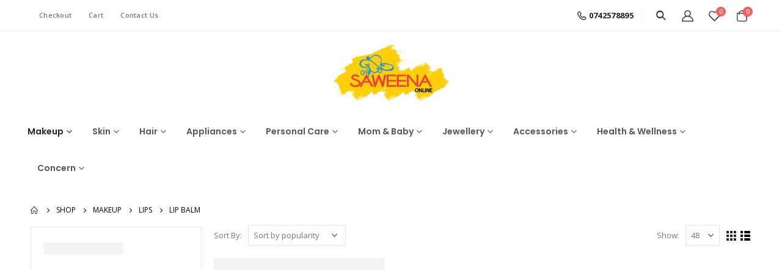

--- FILE ---
content_type: text/html; charset=UTF-8
request_url: https://saweena.com/product-category/makeup/lips/lip-balm/
body_size: 25919
content:
<!DOCTYPE html>
<html lang="en-US">
<head>
	<meta charset="UTF-8"><link rel="preload" href="https://saweena.com/wp-content/cache/fvm/min/1690800288-css97c9bb723755ab6675abd254eda99e861299fb861306a6b20c1015e9bd19b.css" as="style" media="all" />
<link rel="preload" href="https://saweena.com/wp-content/cache/fvm/min/1690800288-css20b87bc67178592b8c5d58abceb42470d516e4d3ef1b9b1a01be890e97e61.css" as="style" media="all" />
<link rel="preload" href="https://saweena.com/wp-content/cache/fvm/min/1690800288-cssa4dcb452e50c62059953ff23d17400e74abeb2bfbc72eae7e08514e07c6a2.css" as="style" media="all" />
<link rel="preload" href="https://saweena.com/wp-content/cache/fvm/min/1690800288-css80c726e0c62778b05f799bf261a13dffa1c8cbf04fbef509428ef9ce7a8fd.css" as="style" media="all" />
<link rel="preload" href="https://saweena.com/wp-content/cache/fvm/min/1690800288-css2db1e5bee000c26cdb372ceb4e70ceab547179c9b4f058e406c91b23fbb15.css" as="style" media="all" />
<link rel="preload" href="https://saweena.com/wp-content/cache/fvm/min/1690800288-css2ebdae09f0e3045e4092b9af10b199507e3710cd7cc36588c0b171e0da399.css" as="style" media="all" />
<link rel="preload" href="https://saweena.com/wp-content/cache/fvm/min/1690800288-css6aeae7ac0c99e01d962761b85a86314444ddb45dff0730c237e3fb5ae3cf4.css" as="style" media="all" />
<link rel="preload" href="https://saweena.com/wp-content/cache/fvm/min/1690800288-css57e0a96970dc309d91150be34dc578beb060ab0723efd2595037737bef625.css" as="style" media="all" />
<link rel="preload" href="https://saweena.com/wp-content/cache/fvm/min/1690800288-css8392f01eba54798e1d3c329369b1b467694d595ec8bd78b3284d9f9c7580f.css" as="style" media="all" />
<link rel="preload" href="https://saweena.com/wp-content/cache/fvm/min/1690800288-css03763532a949f80ee2357ab3e7aaad331f6e3cfd89ccc2b68801ba9597da1.css" as="style" media="all" />
<link rel="preload" href="https://saweena.com/wp-content/cache/fvm/min/1690800288-cssa85d71502ede70c35126212cc84d21db1955a9a849c362d0f2af7f30e32d7.css" as="style" media="all" />
<link rel="preload" href="https://saweena.com/wp-content/cache/fvm/min/1690800288-cssc2835b8e02221f130ffa9e0665e8026d7b6de1c502634924fd0882bbac714.css" as="style" media="all" />
<link rel="preload" href="https://saweena.com/wp-content/cache/fvm/min/1690800288-css3a93e67ca326617d90eb32c1369a096175acdf72c790a02bfc68b4529f3c2.css" as="style" media="all" />
<link rel="preload" href="https://saweena.com/wp-content/cache/fvm/min/1690800288-css52a8c5fd578bc3081c8a3f1fb41306c7caeaeb683d4d071abd7b041498f0a.css" as="style" media="all" />
<link rel="preload" href="https://saweena.com/wp-content/cache/fvm/min/1690800288-css909576be52f7365ecfb2df7660b1d429981095658c13b9ef5b74e064cdd8c.css" as="style" media="all" />
<link rel="preload" href="https://saweena.com/wp-content/cache/fvm/min/1690800288-css33f64e84758b4a609b2b26feee287e32fb46dddd4c8ced9796ed97f8506ac.css" as="style" media="all" />
<link rel="preload" href="https://saweena.com/wp-content/cache/fvm/min/1690800288-css4da0606b1947f891b053c966625f3b63057c87440dc3bb1fa6532477d6b17.css" as="style" media="all" />
<link rel="preload" href="https://saweena.com/wp-content/cache/fvm/min/1690800288-cssd0428c1bf638d153b15adb06a42eefd5fa4d285d52842b4813c18fa12e1c8.css" as="style" media="all" />
<link rel="preload" href="https://saweena.com/wp-content/cache/fvm/min/1690800288-css2c5dd85eaa61be7d329e7aa77dbf3065adf12bacb0120460bc6660207677e.css" as="style" media="all" />
<link rel="preload" href="https://saweena.com/wp-content/cache/fvm/min/1690800288-css3272c372837821729457b5177e778ec09e22de5780f9e635bba1f335e9eb7.css" as="style" media="all" />
<link rel="preload" href="https://saweena.com/wp-content/cache/fvm/min/1690800288-cssc078c8b28829d4ec84e48500e5d928f44dfa98132b6ebcb80911f1d301b4c.css" as="style" media="all" />
<link rel="preload" href="https://saweena.com/wp-content/cache/fvm/min/1690800288-cssf37060b4edf9d4083da7899fe80b71728f9c477feb0d88765f549d466ed07.css" as="style" media="all" />
<link rel="preload" href="https://saweena.com/wp-content/cache/fvm/min/1690800288-css4221ed392b28c58b25854392dc0d8dd6643bb6981173ddf4fe759893fb7ed.css" as="style" media="all" />
<link rel="preload" href="https://saweena.com/wp-content/cache/fvm/min/1690800288-cssb312612b175533410b546c4c2f235e65514937d6e85f5402cc63307594f26.css" as="style" media="all" />
<link rel="preload" href="https://saweena.com/wp-content/cache/fvm/min/1690800288-css61c3df40b3cdbba6c9f563e5e2817fab4d02f9ba9e6801a725138cd0f27e0.css" as="style" media="all" />
<link rel="preload" href="https://saweena.com/wp-content/cache/fvm/min/1690800288-css47410006bc57ce26b65af1b8cff475d7775dd3011280f5e86e667226c2823.css" as="style" media="all" />
<link rel="preload" href="https://saweena.com/wp-content/cache/fvm/min/1690800288-cssb988c846d4c98cb9f23947898b71dce5bee8a4fbe39d1bcf2f14dd9f1b8dd.css" as="style" media="all" />
<link rel="preload" href="https://saweena.com/wp-content/cache/fvm/min/1690800288-css04919e622afd5a229b529d2bb048101beec9a2a8d244cec28424db0143dae.css" as="style" media="all" />
<link rel="preload" href="https://saweena.com/wp-content/cache/fvm/min/1690800288-css9e482bce2e5edfbaba32064442c3ff79ebe087ac263d56b7b139053bc6d7a.css" as="style" media="all" />
<link rel="preload" href="https://saweena.com/wp-content/cache/fvm/min/1690800288-cssf0235b0ec355f778162b481470492ba91fb26870c4b2e3608c3ea365f2b2c.css" as="style" media="all" />
<link rel="preload" href="https://saweena.com/wp-content/cache/fvm/min/1690800288-css41412eb052a777962c362dbe94247af07e16a55dfb6693ea7e35a885cbbd9.css" as="style" media="all" /><script data-cfasync="false">function fvmuag(){var e=navigator.userAgent;if(e.match(/x11.*ox\/54|id\s4.*us.*ome\/62|oobo|ight|tmet|eadl|ngdo|PTST/i))return!1;if(e.match(/x11.*me\/86\.0/i)){var r=screen.width;if("number"==typeof r&&1367==r)return!1}return!0}</script><meta name="viewport" content="width=device-width, initial-scale=1.0, minimum-scale=1.0"><title>Lip Balm | Saweena</title><meta name='robots' content='max-image-preview:large' /><meta name="robots" content="max-snippet:-1, max-image-preview:large, max-video-preview:-1"/><link rel="canonical" href="https://saweena.com/product-category/makeup/lips/lip-balm/" /><meta property="og:locale" content="en_US" /><meta property="og:type" content="object" /><meta property="og:title" content="Lip Balm | Saweena" /><meta property="og:url" content="https://saweena.com/product-category/makeup/lips/lip-balm/" /><meta property="og:site_name" content="Saweena" /><meta name="twitter:card" content="summary_large_image" /><meta name="twitter:title" content="Lip Balm | Saweena" /><script type='application/ld+json' class='yoast-schema-graph yoast-schema-graph--main'>{"@context":"https://schema.org","@graph":[{"@type":"Organization","@id":"https://saweena.com/#organization","name":"Saweena","url":"https://saweena.com/","sameAs":["https://www.facebook.com/saweenabc/"],"logo":{"@type":"ImageObject","@id":"https://saweena.com/#logo","url":"https://saweena.com/wp-content/uploads/2020/05/Favicon.jpg","width":300,"height":300,"caption":"Saweena"},"image":{"@id":"https://saweena.com/#logo"}},{"@type":"WebSite","@id":"https://saweena.com/#website","url":"https://saweena.com/","name":"Saweena","publisher":{"@id":"https://saweena.com/#organization"},"potentialAction":{"@type":"SearchAction","target":"https://saweena.com/?s={search_term_string}","query-input":"required name=search_term_string"}},{"@type":"CollectionPage","@id":"https://saweena.com/product-category/makeup/lips/lip-balm/#webpage","url":"https://saweena.com/product-category/makeup/lips/lip-balm/","inLanguage":"en-US","name":"Lip Balm | Saweena","isPartOf":{"@id":"https://saweena.com/#website"}}]}</script><link rel="alternate" type="application/rss+xml" title="Saweena &raquo; Feed" href="https://saweena.com/feed/" /><link rel="alternate" type="application/rss+xml" title="Saweena &raquo; Comments Feed" href="https://saweena.com/comments/feed/" /><link rel="alternate" type="application/rss+xml" title="Saweena &raquo; Lip Balm Category Feed" href="https://saweena.com/product-category/makeup/lips/lip-balm/feed/" /><meta name="theme-color" content="#FFB81C"><meta name="apple-mobile-web-app-capable" content="yes"><meta name="apple-mobile-web-app-status-bar-style" content="black-translucent">
	
	
	<link rel="profile" href="https://gmpg.org/xfn/11" />
	

		<link rel="shortcut icon" href="//saweena.com/wp-content/uploads/2021/12/Favicon-New.png" type="image/x-icon" />
		
		
		
		
					<script type="b3722fd2c1f69d91e6192e2a-text/javascript">document.documentElement.className = document.documentElement.className + ' yes-js js_active js'</script>
				



















<link rel='stylesheet' id='sbi_styles-css' href='https://saweena.com/wp-content/cache/fvm/min/1690800288-css97c9bb723755ab6675abd254eda99e861299fb861306a6b20c1015e9bd19b.css' media='all' />
<link rel='stylesheet' id='wp-block-library-css' href='https://saweena.com/wp-content/cache/fvm/min/1690800288-css20b87bc67178592b8c5d58abceb42470d516e4d3ef1b9b1a01be890e97e61.css' media='all' />
<style id='wp-block-library-theme-inline-css' media="all">.wp-block-audio figcaption{color:#555;font-size:13px;text-align:center}.is-dark-theme .wp-block-audio figcaption{color:hsla(0,0%,100%,.65)}.wp-block-audio{margin:0 0 1em}.wp-block-code{border:1px solid #ccc;border-radius:4px;font-family:Menlo,Consolas,monaco,monospace;padding:.8em 1em}.wp-block-embed figcaption{color:#555;font-size:13px;text-align:center}.is-dark-theme .wp-block-embed figcaption{color:hsla(0,0%,100%,.65)}.wp-block-embed{margin:0 0 1em}.blocks-gallery-caption{color:#555;font-size:13px;text-align:center}.is-dark-theme .blocks-gallery-caption{color:hsla(0,0%,100%,.65)}.wp-block-image figcaption{color:#555;font-size:13px;text-align:center}.is-dark-theme .wp-block-image figcaption{color:hsla(0,0%,100%,.65)}.wp-block-image{margin:0 0 1em}.wp-block-pullquote{border-bottom:4px solid;border-top:4px solid;color:currentColor;margin-bottom:1.75em}.wp-block-pullquote cite,.wp-block-pullquote footer,.wp-block-pullquote__citation{color:currentColor;font-size:.8125em;font-style:normal;text-transform:uppercase}.wp-block-quote{border-left:.25em solid;margin:0 0 1.75em;padding-left:1em}.wp-block-quote cite,.wp-block-quote footer{color:currentColor;font-size:.8125em;font-style:normal;position:relative}.wp-block-quote.has-text-align-right{border-left:none;border-right:.25em solid;padding-left:0;padding-right:1em}.wp-block-quote.has-text-align-center{border:none;padding-left:0}.wp-block-quote.is-large,.wp-block-quote.is-style-large,.wp-block-quote.is-style-plain{border:none}.wp-block-search .wp-block-search__label{font-weight:700}.wp-block-search__button{border:1px solid #ccc;padding:.375em .625em}:where(.wp-block-group.has-background){padding:1.25em 2.375em}.wp-block-separator.has-css-opacity{opacity:.4}.wp-block-separator{border:none;border-bottom:2px solid;margin-left:auto;margin-right:auto}.wp-block-separator.has-alpha-channel-opacity{opacity:1}.wp-block-separator:not(.is-style-wide):not(.is-style-dots){width:100px}.wp-block-separator.has-background:not(.is-style-dots){border-bottom:none;height:1px}.wp-block-separator.has-background:not(.is-style-wide):not(.is-style-dots){height:2px}.wp-block-table{margin:0 0 1em}.wp-block-table td,.wp-block-table th{word-break:normal}.wp-block-table figcaption{color:#555;font-size:13px;text-align:center}.is-dark-theme .wp-block-table figcaption{color:hsla(0,0%,100%,.65)}.wp-block-video figcaption{color:#555;font-size:13px;text-align:center}.is-dark-theme .wp-block-video figcaption{color:hsla(0,0%,100%,.65)}.wp-block-video{margin:0 0 1em}.wp-block-template-part.has-background{margin-bottom:0;margin-top:0;padding:1.25em 2.375em}</style>
<link rel='stylesheet' id='wc-blocks-vendors-style-css' href='https://saweena.com/wp-content/cache/fvm/min/1690800288-cssa4dcb452e50c62059953ff23d17400e74abeb2bfbc72eae7e08514e07c6a2.css' media='all' />
<link rel='stylesheet' id='wc-blocks-style-css' href='https://saweena.com/wp-content/cache/fvm/min/1690800288-css80c726e0c62778b05f799bf261a13dffa1c8cbf04fbef509428ef9ce7a8fd.css' media='all' />
<link rel='stylesheet' id='jquery-selectBox-css' href='https://saweena.com/wp-content/cache/fvm/min/1690800288-css2db1e5bee000c26cdb372ceb4e70ceab547179c9b4f058e406c91b23fbb15.css' media='all' />
<link rel='stylesheet' id='woocommerce_prettyPhoto_css-css' href='https://saweena.com/wp-content/cache/fvm/min/1690800288-css2ebdae09f0e3045e4092b9af10b199507e3710cd7cc36588c0b171e0da399.css' media='all' />
<link rel='stylesheet' id='yith-wcwl-main-css' href='https://saweena.com/wp-content/cache/fvm/min/1690800288-css6aeae7ac0c99e01d962761b85a86314444ddb45dff0730c237e3fb5ae3cf4.css' media='all' />
<link rel='stylesheet' id='classic-theme-styles-css' href='https://saweena.com/wp-content/cache/fvm/min/1690800288-css57e0a96970dc309d91150be34dc578beb060ab0723efd2595037737bef625.css' media='all' />
<style id='global-styles-inline-css' media="all">body{--wp--preset--color--black:#000;--wp--preset--color--cyan-bluish-gray:#abb8c3;--wp--preset--color--white:#fff;--wp--preset--color--pale-pink:#f78da7;--wp--preset--color--vivid-red:#cf2e2e;--wp--preset--color--luminous-vivid-orange:#ff6900;--wp--preset--color--luminous-vivid-amber:#fcb900;--wp--preset--color--light-green-cyan:#7bdcb5;--wp--preset--color--vivid-green-cyan:#00d084;--wp--preset--color--pale-cyan-blue:#8ed1fc;--wp--preset--color--vivid-cyan-blue:#0693e3;--wp--preset--color--vivid-purple:#9b51e0;--wp--preset--color--primary:#301b24;--wp--preset--color--secondary:#e36159;--wp--preset--color--tertiary:#2baab1;--wp--preset--color--quaternary:#383f48;--wp--preset--color--dark:#222529;--wp--preset--color--light:#fff;--wp--preset--gradient--vivid-cyan-blue-to-vivid-purple:linear-gradient(135deg,rgba(6,147,227,1) 0%,rgb(155,81,224) 100%);--wp--preset--gradient--light-green-cyan-to-vivid-green-cyan:linear-gradient(135deg,rgb(122,220,180) 0%,rgb(0,208,130) 100%);--wp--preset--gradient--luminous-vivid-amber-to-luminous-vivid-orange:linear-gradient(135deg,rgba(252,185,0,1) 0%,rgba(255,105,0,1) 100%);--wp--preset--gradient--luminous-vivid-orange-to-vivid-red:linear-gradient(135deg,rgba(255,105,0,1) 0%,rgb(207,46,46) 100%);--wp--preset--gradient--very-light-gray-to-cyan-bluish-gray:linear-gradient(135deg,rgb(238,238,238) 0%,rgb(169,184,195) 100%);--wp--preset--gradient--cool-to-warm-spectrum:linear-gradient(135deg,rgb(74,234,220) 0%,rgb(151,120,209) 20%,rgb(207,42,186) 40%,rgb(238,44,130) 60%,rgb(251,105,98) 80%,rgb(254,248,76) 100%);--wp--preset--gradient--blush-light-purple:linear-gradient(135deg,rgb(255,206,236) 0%,rgb(152,150,240) 100%);--wp--preset--gradient--blush-bordeaux:linear-gradient(135deg,rgb(254,205,165) 0%,rgb(254,45,45) 50%,rgb(107,0,62) 100%);--wp--preset--gradient--luminous-dusk:linear-gradient(135deg,rgb(255,203,112) 0%,rgb(199,81,192) 50%,rgb(65,88,208) 100%);--wp--preset--gradient--pale-ocean:linear-gradient(135deg,rgb(255,245,203) 0%,rgb(182,227,212) 50%,rgb(51,167,181) 100%);--wp--preset--gradient--electric-grass:linear-gradient(135deg,rgb(202,248,128) 0%,rgb(113,206,126) 100%);--wp--preset--gradient--midnight:linear-gradient(135deg,rgb(2,3,129) 0%,rgb(40,116,252) 100%);--wp--preset--duotone--dark-grayscale:url('#wp-duotone-dark-grayscale');--wp--preset--duotone--grayscale:url('#wp-duotone-grayscale');--wp--preset--duotone--purple-yellow:url('#wp-duotone-purple-yellow');--wp--preset--duotone--blue-red:url('#wp-duotone-blue-red');--wp--preset--duotone--midnight:url('#wp-duotone-midnight');--wp--preset--duotone--magenta-yellow:url('#wp-duotone-magenta-yellow');--wp--preset--duotone--purple-green:url('#wp-duotone-purple-green');--wp--preset--duotone--blue-orange:url('#wp-duotone-blue-orange');--wp--preset--font-size--small:13px;--wp--preset--font-size--medium:20px;--wp--preset--font-size--large:36px;--wp--preset--font-size--x-large:42px;--wp--preset--spacing--20:0.44rem;--wp--preset--spacing--30:0.67rem;--wp--preset--spacing--40:1rem;--wp--preset--spacing--50:1.5rem;--wp--preset--spacing--60:2.25rem;--wp--preset--spacing--70:3.38rem;--wp--preset--spacing--80:5.06rem;--wp--preset--shadow--natural:6px 6px 9px rgba(0,0,0,0.2);--wp--preset--shadow--deep:12px 12px 50px rgba(0,0,0,0.4);--wp--preset--shadow--sharp:6px 6px 0px rgba(0,0,0,0.2);--wp--preset--shadow--outlined:6px 6px 0px -3px rgba(255,255,255,1),6px 6px rgba(0,0,0,1);--wp--preset--shadow--crisp:6px 6px 0px rgba(0,0,0,1)}:where(.is-layout-flex){gap:0.5em}body .is-layout-flow>.alignleft{float:left;margin-inline-start:0;margin-inline-end:2em}body .is-layout-flow>.alignright{float:right;margin-inline-start:2em;margin-inline-end:0}body .is-layout-flow>.aligncenter{margin-left:auto!important;margin-right:auto!important}body .is-layout-constrained>.alignleft{float:left;margin-inline-start:0;margin-inline-end:2em}body .is-layout-constrained>.alignright{float:right;margin-inline-start:2em;margin-inline-end:0}body .is-layout-constrained>.aligncenter{margin-left:auto!important;margin-right:auto!important}body .is-layout-constrained>:where(:not(.alignleft):not(.alignright):not(.alignfull)){max-width:var(--wp--style--global--content-size);margin-left:auto!important;margin-right:auto!important}body .is-layout-constrained>.alignwide{max-width:var(--wp--style--global--wide-size)}body .is-layout-flex{display:flex}body .is-layout-flex{flex-wrap:wrap;align-items:center}body .is-layout-flex>*{margin:0}:where(.wp-block-columns.is-layout-flex){gap:2em}.has-black-color{color:var(--wp--preset--color--black)!important}.has-cyan-bluish-gray-color{color:var(--wp--preset--color--cyan-bluish-gray)!important}.has-white-color{color:var(--wp--preset--color--white)!important}.has-pale-pink-color{color:var(--wp--preset--color--pale-pink)!important}.has-vivid-red-color{color:var(--wp--preset--color--vivid-red)!important}.has-luminous-vivid-orange-color{color:var(--wp--preset--color--luminous-vivid-orange)!important}.has-luminous-vivid-amber-color{color:var(--wp--preset--color--luminous-vivid-amber)!important}.has-light-green-cyan-color{color:var(--wp--preset--color--light-green-cyan)!important}.has-vivid-green-cyan-color{color:var(--wp--preset--color--vivid-green-cyan)!important}.has-pale-cyan-blue-color{color:var(--wp--preset--color--pale-cyan-blue)!important}.has-vivid-cyan-blue-color{color:var(--wp--preset--color--vivid-cyan-blue)!important}.has-vivid-purple-color{color:var(--wp--preset--color--vivid-purple)!important}.has-black-background-color{background-color:var(--wp--preset--color--black)!important}.has-cyan-bluish-gray-background-color{background-color:var(--wp--preset--color--cyan-bluish-gray)!important}.has-white-background-color{background-color:var(--wp--preset--color--white)!important}.has-pale-pink-background-color{background-color:var(--wp--preset--color--pale-pink)!important}.has-vivid-red-background-color{background-color:var(--wp--preset--color--vivid-red)!important}.has-luminous-vivid-orange-background-color{background-color:var(--wp--preset--color--luminous-vivid-orange)!important}.has-luminous-vivid-amber-background-color{background-color:var(--wp--preset--color--luminous-vivid-amber)!important}.has-light-green-cyan-background-color{background-color:var(--wp--preset--color--light-green-cyan)!important}.has-vivid-green-cyan-background-color{background-color:var(--wp--preset--color--vivid-green-cyan)!important}.has-pale-cyan-blue-background-color{background-color:var(--wp--preset--color--pale-cyan-blue)!important}.has-vivid-cyan-blue-background-color{background-color:var(--wp--preset--color--vivid-cyan-blue)!important}.has-vivid-purple-background-color{background-color:var(--wp--preset--color--vivid-purple)!important}.has-black-border-color{border-color:var(--wp--preset--color--black)!important}.has-cyan-bluish-gray-border-color{border-color:var(--wp--preset--color--cyan-bluish-gray)!important}.has-white-border-color{border-color:var(--wp--preset--color--white)!important}.has-pale-pink-border-color{border-color:var(--wp--preset--color--pale-pink)!important}.has-vivid-red-border-color{border-color:var(--wp--preset--color--vivid-red)!important}.has-luminous-vivid-orange-border-color{border-color:var(--wp--preset--color--luminous-vivid-orange)!important}.has-luminous-vivid-amber-border-color{border-color:var(--wp--preset--color--luminous-vivid-amber)!important}.has-light-green-cyan-border-color{border-color:var(--wp--preset--color--light-green-cyan)!important}.has-vivid-green-cyan-border-color{border-color:var(--wp--preset--color--vivid-green-cyan)!important}.has-pale-cyan-blue-border-color{border-color:var(--wp--preset--color--pale-cyan-blue)!important}.has-vivid-cyan-blue-border-color{border-color:var(--wp--preset--color--vivid-cyan-blue)!important}.has-vivid-purple-border-color{border-color:var(--wp--preset--color--vivid-purple)!important}.has-vivid-cyan-blue-to-vivid-purple-gradient-background{background:var(--wp--preset--gradient--vivid-cyan-blue-to-vivid-purple)!important}.has-light-green-cyan-to-vivid-green-cyan-gradient-background{background:var(--wp--preset--gradient--light-green-cyan-to-vivid-green-cyan)!important}.has-luminous-vivid-amber-to-luminous-vivid-orange-gradient-background{background:var(--wp--preset--gradient--luminous-vivid-amber-to-luminous-vivid-orange)!important}.has-luminous-vivid-orange-to-vivid-red-gradient-background{background:var(--wp--preset--gradient--luminous-vivid-orange-to-vivid-red)!important}.has-very-light-gray-to-cyan-bluish-gray-gradient-background{background:var(--wp--preset--gradient--very-light-gray-to-cyan-bluish-gray)!important}.has-cool-to-warm-spectrum-gradient-background{background:var(--wp--preset--gradient--cool-to-warm-spectrum)!important}.has-blush-light-purple-gradient-background{background:var(--wp--preset--gradient--blush-light-purple)!important}.has-blush-bordeaux-gradient-background{background:var(--wp--preset--gradient--blush-bordeaux)!important}.has-luminous-dusk-gradient-background{background:var(--wp--preset--gradient--luminous-dusk)!important}.has-pale-ocean-gradient-background{background:var(--wp--preset--gradient--pale-ocean)!important}.has-electric-grass-gradient-background{background:var(--wp--preset--gradient--electric-grass)!important}.has-midnight-gradient-background{background:var(--wp--preset--gradient--midnight)!important}.has-small-font-size{font-size:var(--wp--preset--font-size--small)!important}.has-medium-font-size{font-size:var(--wp--preset--font-size--medium)!important}.has-large-font-size{font-size:var(--wp--preset--font-size--large)!important}.has-x-large-font-size{font-size:var(--wp--preset--font-size--x-large)!important}.wp-block-navigation a:where(:not(.wp-element-button)){color:inherit}:where(.wp-block-columns.is-layout-flex){gap:2em}.wp-block-pullquote{font-size:1.5em;line-height:1.6}</style>
<link rel='stylesheet' id='contact-form-7-css' href='https://saweena.com/wp-content/cache/fvm/min/1690800288-css8392f01eba54798e1d3c329369b1b467694d595ec8bd78b3284d9f9c7580f.css' media='all' />
<link rel='stylesheet' id='payhere-ipg_checkout-css' href='https://saweena.com/wp-content/cache/fvm/min/1690800288-css03763532a949f80ee2357ab3e7aaad331f6e3cfd89ccc2b68801ba9597da1.css' media='all' />
<link rel='stylesheet' id='payhere-ipg-css' href='https://saweena.com/wp-content/cache/fvm/min/1690800288-cssa85d71502ede70c35126212cc84d21db1955a9a849c362d0f2af7f30e32d7.css' media='all' />
<style id='woocommerce-inline-inline-css' media="all">.woocommerce form .form-row .required{visibility:visible}</style>
<link rel='stylesheet' id='woo_discount_rules-customize-table-ui-css-css' href='https://saweena.com/wp-content/cache/fvm/min/1690800288-cssc2835b8e02221f130ffa9e0665e8026d7b6de1c502634924fd0882bbac714.css' media='all' />
<link rel='stylesheet' id='yith_wcas_frontend-css' href='https://saweena.com/wp-content/cache/fvm/min/1690800288-css3a93e67ca326617d90eb32c1369a096175acdf72c790a02bfc68b4529f3c2.css' media='all' />
<link rel='stylesheet' id='yith-wcan-frontend-css' href='https://saweena.com/wp-content/cache/fvm/min/1690800288-css52a8c5fd578bc3081c8a3f1fb41306c7caeaeb683d4d071abd7b041498f0a.css' media='all' />
<style id='yith-wcan-frontend-inline-css' media="all">.widget h3.widget-title.with-dropdown{position:relative;cursor:pointer}.widget h3.widget-title.with-dropdown .widget-dropdown{border-width:0;width:22px;height:22px;background:url(https://saweena.com/wp-content/plugins/yith-woocommerce-ajax-product-filter-premium/assets/images/select-arrow.png) top 0px right no-repeat;background-size:95%!important;position:absolute;top:0;right:0}.widget h3.widget-title.with-dropdown.open .widget-dropdown{background-position:bottom 15px right}</style>
<link rel='stylesheet' id='jquery-colorbox-css' href='https://saweena.com/wp-content/cache/fvm/min/1690800288-css909576be52f7365ecfb2df7660b1d429981095658c13b9ef5b74e064cdd8c.css' media='all' />
<link rel='stylesheet' id='tawcvs-frontend-css' href='https://saweena.com/wp-content/cache/fvm/min/1690800288-css33f64e84758b4a609b2b26feee287e32fb46dddd4c8ced9796ed97f8506ac.css' media='all' />

<link rel='stylesheet' id='woo-variation-swatches-css' href='https://saweena.com/wp-content/cache/fvm/min/1690800288-css4da0606b1947f891b053c966625f3b63057c87440dc3bb1fa6532477d6b17.css' media='all' />
<style id='woo-variation-swatches-inline-css' media="all">.variable-item:not(.radio-variable-item){width:45px;height:45px}.wvs-style-squared .button-variable-item{min-width:45px}.button-variable-item span{font-size:16px}</style>
<link rel='stylesheet' id='woo-variation-swatches-theme-override-css' href='https://saweena.com/wp-content/cache/fvm/min/1690800288-cssd0428c1bf638d153b15adb06a42eefd5fa4d285d52842b4813c18fa12e1c8.css' media='all' />
<link rel='stylesheet' id='woo-variation-swatches-tooltip-css' href='https://saweena.com/wp-content/cache/fvm/min/1690800288-css2c5dd85eaa61be7d329e7aa77dbf3065adf12bacb0120460bc6660207677e.css' media='all' />
<link rel='stylesheet' id='woo_discount_pro_style-css' href='https://saweena.com/wp-content/cache/fvm/min/1690800288-css3272c372837821729457b5177e778ec09e22de5780f9e635bba1f335e9eb7.css' media='all' />
<link rel='stylesheet' id='porto-css-vars-css' href='https://saweena.com/wp-content/cache/fvm/min/1690800288-cssc078c8b28829d4ec84e48500e5d928f44dfa98132b6ebcb80911f1d301b4c.css' media='all' />
<link rel='stylesheet' id='js_composer_front-css' href='https://saweena.com/wp-content/cache/fvm/min/1690800288-cssf37060b4edf9d4083da7899fe80b71728f9c477feb0d88765f549d466ed07.css' media='all' />
<link rel='stylesheet' id='bootstrap-css' href='https://saweena.com/wp-content/cache/fvm/min/1690800288-css4221ed392b28c58b25854392dc0d8dd6643bb6981173ddf4fe759893fb7ed.css' media='all' />
<link rel='stylesheet' id='porto-plugins-css' href='https://saweena.com/wp-content/cache/fvm/min/1690800288-cssb312612b175533410b546c4c2f235e65514937d6e85f5402cc63307594f26.css' media='all' />
<link rel='stylesheet' id='porto-theme-css' href='https://saweena.com/wp-content/cache/fvm/min/1690800288-css61c3df40b3cdbba6c9f563e5e2817fab4d02f9ba9e6801a725138cd0f27e0.css' media='all' />
<link rel='stylesheet' id='porto-shortcodes-css' href='https://saweena.com/wp-content/cache/fvm/min/1690800288-css47410006bc57ce26b65af1b8cff475d7775dd3011280f5e86e667226c2823.css' media='all' />
<link rel='stylesheet' id='porto-theme-shop-css' href='https://saweena.com/wp-content/cache/fvm/min/1690800288-cssb988c846d4c98cb9f23947898b71dce5bee8a4fbe39d1bcf2f14dd9f1b8dd.css' media='all' />
<link rel='stylesheet' id='porto-dynamic-style-css' href='https://saweena.com/wp-content/cache/fvm/min/1690800288-css04919e622afd5a229b529d2bb048101beec9a2a8d244cec28424db0143dae.css' media='all' />
<link rel='stylesheet' id='porto-style-css' href='https://saweena.com/wp-content/cache/fvm/min/1690800288-css9e482bce2e5edfbaba32064442c3ff79ebe087ac263d56b7b139053bc6d7a.css' media='all' />
<style id='porto-style-inline-css' media="all">#header .logo,.side-header-narrow-bar-logo{max-width:195px}@media (min-width:1220px){#header .logo{max-width:195px}}@media (max-width:991px){#header .logo{max-width:111px}}@media (max-width:767px){#header .logo{max-width:111px}}#header.sticky-header .logo{max-width:100px}.page-top ul.breadcrumb>li.home{display:inline-block}.page-top ul.breadcrumb>li.home a{position:relative;width:14px;text-indent:-9999px}.page-top ul.breadcrumb>li.home a:after{content:"\e883";font-family:'porto';float:left;text-indent:0}#login-form-popup{position:relative;width:80%;max-width:525px;margin-left:auto;margin-right:auto}#login-form-popup .featured-box{margin-bottom:0;box-shadow:none;border:none;border-radius:0}#login-form-popup .featured-box .box-content{padding:45px 36px 30px;border:none}#login-form-popup .featured-box h2{text-transform:uppercase;font-size:15px;letter-spacing:.05em;font-weight:600;line-height:2}#login-form-popup .porto-social-login-section{margin-top:20px}.porto-social-login-section{background:#f4f4f2;text-align:center;padding:20px 20px 25px}.porto-social-login-section p{text-transform:uppercase;font-size:12px;color:#222529;font-weight:600;margin-bottom:8px}#login-form-popup .col2-set{margin-left:-20px;margin-right:-20px}#login-form-popup .col-1,#login-form-popup .col-2{padding-left:20px;padding-right:20px}@media (min-width:992px){#login-form-popup .col-1{border-right:1px solid #f5f6f6}}#login-form-popup .input-text{box-shadow:none;padding-top:10px;padding-bottom:10px;border-color:#ddd;border-radius:2px;line-height:1.5!important}#login-form-popup .form-row{margin-bottom:20px}#login-form-popup .woocommerce-privacy-policy-text{display:none}#login-form-popup .button{border-radius:2px;padding:18px 24px;text-shadow:none;font-size:12px;letter-spacing:-0.025em}#login-form-popup label.inline{margin-top:15px;float:right;position:relative;cursor:pointer;line-height:1.5}#login-form-popup label.inline input[type=checkbox]{opacity:0;margin-right:8px;margin-top:0;margin-bottom:0}#login-form-popup label.inline span:before{content:'';position:absolute;border:1px solid #ddd;border-radius:1px;width:16px;height:16px;left:0;top:0;text-align:center;line-height:15px;font-family:'Font Awesome 5 Free';font-weight:900;font-size:9px;color:#aaa}#login-form-popup label.inline input[type=checkbox]:checked+span:before{content:'\f00c'}#login-form-popup .social-button i{font-size:16px;margin-right:8px}#login-form-popup p.status{color:#222529}.porto-social-login-section .google-plus{background:#dd4e31}.porto-social-login-section .facebook{background:#3a589d}.porto-social-login-section .twitter{background:#1aa9e1}.featured-box .porto-social-login-section i{color:#fff}.porto-social-login-section .social-button:hover{background:var(--bs-primary)}html.panel-opened body>.mfp-bg{z-index:9042}html.panel-opened body>.mfp-wrap{z-index:9043}.custom-font4{font-family:'Segoe Script','Savoye LET'}.main-content,.left-sidebar,.right-sidebar{padding-top:0}.header-top>.container{padding-top:5px;padding-bottom:5px}#header .header-top .top-links>li.menu-item>a{color:inherit}#header .searchform-popup .search-toggle{width:30px;font-size:15px}#header .searchform input{width:280px}#header .welcome-msg i:before{font-weight:600}#header .separator{height:2em}#header .my-wishlist,#header .my-account{font-size:19px;line-height:1;width:30px;text-align:center}@media (max-width:991px){#header .top-links,#header .separator{display:none}#header .header-main .header-left{-ms-flex:none;flex:none}}@media (min-width:992px){#header .logo img{transform-origin:center center}}@media (max-width:575px){#header .header-right .searchform{right:-140px}}#header .main-menu>li.menu-item:first-child>a{padding-left:0}#header .main-menu>li.menu-item:last-child>a{padding-right:0}.btn{font-family:Poppins,sans-serif;font-weight:700;letter-spacing:-.025em}.porto-ibanner .btn-modern.btn-xl{font-size:1.125em}.widget_wysija .wysija-paragraph{margin-bottom:0;-ms-flex:1;flex:1}.widget_wysija .wysija-input{height:3rem;border:none;border-radius:2rem 0 0 2rem;font-size:.75rem;font-style:italic;padding-left:1.5rem}.widget_wysija .wysija-submit{height:3rem;border:none;border-radius:0 2rem 2rem 0;font-size:.875rem;padding:0 2.5rem;text-transform:uppercase}.background-color-dark .widget_wysija .wysija-submit{background:#e7e7e7}.porto-blog .post-image .post-date{right:auto;left:10px;font-family:Poppins;background:#222529;letter-spacing:.05em;width:45px}.porto-blog article.post .post-date .day{background:none;color:#fff;padding-bottom:0;font-size:1.125rem;line-height:1}.porto-blog article.post .post-date .month{background:none;padding-bottom:8px;line-height:1;font-size:.7rem;text-transform:uppercase;opacity:.6;font-weight:400}article.post .btn-readmore{display:none}article.post .entry-title a{color:inherit}.blog-posts .post .entry-title{font-size:1.125rem;margin-bottom:.75rem}article.post .post-excerpt{font-size:.8125rem;margin-bottom:.875rem}article.post .post-meta a{color:inherit;font-size:.625rem;text-transform:uppercase}article.post .owl-carousel{margin-bottom:0}@media (min-width:576px){article.post .post-image{float:left;width:46%;margin-right:3%}article.post .post-content{padding-top:2rem}}@media (min-width:768px) and (max-width:991px){article.post .post-content{padding-top:0}}html .btn-flat{background:none!important;padding:0!important;border:none!important;box-shadow:none!important}html .btn-flat.btn-xl{font-size:1.125em!important}.column2 ul.products,ul.products{margin-bottom:-1px}.related.products .products-slider{border-bottom:none}.coupon-sale-text{position:relative;padding-left:.265em}.coupon-sale-text i{font-style:normal;font-size:.265em;font-weight:500;transform:translateY(-50%) rotate(-90deg);position:absolute;top:50%;left:-1em}.coupon-sale-text b{display:block;padding:8px 10px;transform:rotate(-1.5deg);background-color:#222529;color:#fff!important}.no-bottom-border .divider-line>.product-col{border-bottom:none;border-top:1px solid rgba(0,0,0,.09)}.no-bottom-border .divider-line>.product-col:nth-child(1),.no-bottom-border .divider-line>.product-col:nth-child(2){border-top:none}@media (min-width:768px){.no-bottom-border .divider-line>.product-col:nth-child(3){border-top:none}}.section-product-categories .thumb-info img{display:none}.section-product-categories ul.products li.product-category .thumb-info{background:#222529;min-height:50px}.section-product-categories ul.products li.product-col h3{font-family:Poppins;font-size:1rem}.widget_recent_reviews .product_list_widget li img{position:absolute;left:1.25rem;top:1.5rem}.widget_recent_reviews .product_list_widget li a{position:static}.widget_recent_reviews .product_list_widget li{background:#fff;text-align:left;padding:2.5rem 1.5rem 3rem 120px;display:-ms-flexbox;display:flex;-ms-flex-align:start;align-items:flex-start;-ms-flex-direction:column;flex-direction:column;position:relative;margin-bottom:1rem}.widget_recent_reviews .product_list_widget li .star-rating{margin:0 0 .25rem;-ms-flex-order:-1;order:-1}.widget_recent_reviews .product-title{font-size:.9375rem;color:#222529}.widget_recent_reviews .product_list_widget li .reviewer{display:block;font-size:.8125rem;font-weight:700;color:#2b2b2b;margin-top:.25rem;-ms-flex-order:2;order:2;padding-left:2rem}.widget_recent_reviews .description{margin-top:1rem;padding-left:2rem}.widget_recent_reviews .description:before{content:'“';font-family:'Playfair Display';font-weight:900;font-size:3rem;color:#222529;float:left;margin-left:-2rem;line-height:.7;margin-right:.5rem}.newsletter-popup-form{position:relative;max-width:740px}#footer .widget-title{font-size:1rem;text-transform:none}.footer-top .container{max-width:none;padding:0}.footer-main .col-lg-5{display:-ms-flexbox;display:flex;-ms-flex-wrap:wrap;flex-wrap:wrap}.footer-main .col-lg-5 .widget{margin-top:0;margin-bottom:25px}.footer-main .col-lg-5 h4{font-size:1.375rem;margin-right:20px;padding-right:30px;border-right:1px solid #e7e7e7}#footer .share-links a{box-shadow:none;font-size:1.125rem}#footer .follow-us{margin-top:1rem}#footer .footer-bottom{padding:20px 0}</style>
<link rel='stylesheet' id='styles-child-css' href='https://saweena.com/wp-content/cache/fvm/min/1690800288-cssf0235b0ec355f778162b481470492ba91fb26870c4b2e3608c3ea365f2b2c.css' media='all' />
<script type="text/template" id="tmpl-variation-template">
	<div class="woocommerce-variation-description">{{{ data.variation.variation_description }}}</div>
	<div class="woocommerce-variation-price">{{{ data.variation.price_html }}}</div>
	<div class="woocommerce-variation-availability">{{{ data.variation.availability_html }}}</div>
</script>
<script type="text/template" id="tmpl-unavailable-variation-template">
	<p>Sorry, this product is unavailable. Please choose a different combination.</p>
</script>
<script src='https://saweena.com/wp-includes/js/jquery/jquery.min.js?ver=3.6.4' id='jquery-core-js' type="b3722fd2c1f69d91e6192e2a-text/javascript"></script>
<script src='https://saweena.com/wp-includes/js/jquery/jquery-migrate.min.js?ver=3.4.0' id='jquery-migrate-js' type="b3722fd2c1f69d91e6192e2a-text/javascript"></script>
<script src='https://saweena.com/wp-content/plugins/woocommerce/assets/js/jquery-blockui/jquery.blockUI.min.js?ver=2.7.0-wc.6.5.1' id='jquery-blockui-js' type="b3722fd2c1f69d91e6192e2a-text/javascript"></script>
<script id='wc-add-to-cart-js-extra' type="b3722fd2c1f69d91e6192e2a-text/javascript">
var wc_add_to_cart_params = {"ajax_url":"\/wp-admin\/admin-ajax.php","wc_ajax_url":"\/?wc-ajax=%%endpoint%%","i18n_view_cart":"View cart","cart_url":"https:\/\/saweena.com\/cart\/","is_cart":"","cart_redirect_after_add":"no"};
</script>
<script src='https://saweena.com/wp-content/plugins/woocommerce/assets/js/frontend/add-to-cart.min.js?ver=6.5.1' id='wc-add-to-cart-js' type="b3722fd2c1f69d91e6192e2a-text/javascript"></script>
<script id='awdr-main-js-extra' type="b3722fd2c1f69d91e6192e2a-text/javascript">
var awdr_params = {"ajaxurl":"https:\/\/saweena.com\/wp-admin\/admin-ajax.php","nonce":"e709169949","enable_update_price_with_qty":"show_when_matched","refresh_order_review":"0","custom_target_simple_product":"","custom_target_variable_product":"","js_init_trigger":"","awdr_opacity_to_bulk_table":"","awdr_dynamic_bulk_table_status":"0","awdr_dynamic_bulk_table_off":"on","custom_simple_product_id_selector":"","custom_variable_product_id_selector":""};
</script>
<script src='https://saweena.com/wp-content/plugins/woo-discount-rules/v2/Assets/Js/site_main.js?ver=2.3.8' id='awdr-main-js' type="b3722fd2c1f69d91e6192e2a-text/javascript"></script>
<script src='https://saweena.com/wp-content/plugins/woo-discount-rules/v2/Assets/Js/awdr-dynamic-price.js?ver=2.3.8' id='awdr-dynamic-price-js' type="b3722fd2c1f69d91e6192e2a-text/javascript"></script>
<script src='https://saweena.com/wp-content/plugins/js_composer/assets/js/vendors/woocommerce-add-to-cart.js?ver=6.0.5' id='vc_woocommerce-add-to-cart-js-js' type="b3722fd2c1f69d91e6192e2a-text/javascript"></script>


<script src='https://www.googletagmanager.com/gtag/js?id=UA-165366509-1' id='google_gtagjs-js' async type="b3722fd2c1f69d91e6192e2a-text/javascript"></script>
<script id='google_gtagjs-js-after' type="b3722fd2c1f69d91e6192e2a-text/javascript">
window.dataLayer = window.dataLayer || [];function gtag(){dataLayer.push(arguments);}
gtag('set', 'linker', {"domains":["saweena.com"]} );
gtag("js", new Date());
gtag("set", "developer_id.dZTNiMT", true);
gtag("config", "UA-165366509-1", {"anonymize_ip":true});
</script>


<script src='https://saweena.com/wp-content/plugins/woo-discount-rules-pro/Assets/Js/awdr_pro.js?ver=2.3.8' id='woo_discount_pro_script-js' type="b3722fd2c1f69d91e6192e2a-text/javascript"></script>





<style media="all">/* Add your CSS code here.

For example:
.example {
    color: red;
}

For brushing up on your CSS knowledge, check out http://www.w3schools.com/css/css_syntax.asp

End of comment */</style>

		<script type="b3722fd2c1f69d91e6192e2a-text/javascript">
		WebFontConfig = {
			google: { families: [ 'Open+Sans:400,500,600,700','Poppins:200,300,400,500,600,700,800','Playfair+Display:400,700' ] }
		};
		(function(d) {
			var wf = d.createElement('script'), s = d.scripts[0];
			wf.src = 'https://saweena.com/wp-content/themes/porto/js/libs/webfont.js';
			wf.async = true;
			s.parentNode.insertBefore(wf, s);
		})(document);</script>
			<noscript><style>.woocommerce-product-gallery{ opacity: 1 !important; }</style></noscript>
	

<script type="b3722fd2c1f69d91e6192e2a-text/javascript">
!function(f,b,e,v,n,t,s){if(f.fbq)return;n=f.fbq=function(){n.callMethod?
n.callMethod.apply(n,arguments):n.queue.push(arguments)};if(!f._fbq)f._fbq=n;
n.push=n;n.loaded=!0;n.version='2.0';n.queue=[];t=b.createElement(e);t.async=!0;
t.src=v;s=b.getElementsByTagName(e)[0];s.parentNode.insertBefore(t,s)}(window,
document,'script','https://connect.facebook.net/en_US/fbevents.js');
</script>

<script type="b3722fd2c1f69d91e6192e2a-text/javascript">
  fbq('init', '883077618786260', {}, {
    "agent": "wordpress-6.2.8-3.0.6"
});
</script><script type="b3722fd2c1f69d91e6192e2a-text/javascript">
  fbq('track', 'PageView', []);
</script>

<noscript>
<img height="1" width="1" style="display:none" alt="fbpx"
src="https://www.facebook.com/tr?id=883077618786260&ev=PageView&noscript=1" />
</noscript>

			<script type="b3722fd2c1f69d91e6192e2a-text/javascript">
				!function(f,b,e,v,n,t,s){if(f.fbq)return;n=f.fbq=function(){n.callMethod?
					n.callMethod.apply(n,arguments):n.queue.push(arguments)};if(!f._fbq)f._fbq=n;
					n.push=n;n.loaded=!0;n.version='2.0';n.queue=[];t=b.createElement(e);t.async=!0;
					t.src=v;s=b.getElementsByTagName(e)[0];s.parentNode.insertBefore(t,s)}(window,
					document,'script','https://connect.facebook.net/en_US/fbevents.js');
			</script>
			
			<script type="b3722fd2c1f69d91e6192e2a-text/javascript">

				fbq('init', '883077618786260', {}, {
    "agent": "woocommerce-6.5.1-2.6.14"
});

				fbq( 'track', 'PageView', {
    "source": "woocommerce",
    "version": "6.5.1",
    "pluginVersion": "2.6.14"
} );

				document.addEventListener( 'DOMContentLoaded', function() {
					jQuery && jQuery( function( $ ) {
						// Insert placeholder for events injected when a product is added to the cart through AJAX.
						$( document.body ).append( '<div class=\"wc-facebook-pixel-event-placeholder\"></div>' );
					} );
				}, false );

			</script>
			
			


<link rel="icon" href="https://saweena.com/wp-content/uploads/2021/12/Favicon-New.png" sizes="192x192" />


<script type="b3722fd2c1f69d91e6192e2a-text/javascript">function setREVStartSize(e){
			//window.requestAnimationFrame(function() {				 
				window.RSIW = window.RSIW===undefined ? window.innerWidth : window.RSIW;	
				window.RSIH = window.RSIH===undefined ? window.innerHeight : window.RSIH;	
				try {								
					var pw = document.getElementById(e.c).parentNode.offsetWidth,
						newh;
					pw = pw===0 || isNaN(pw) ? window.RSIW : pw;
					e.tabw = e.tabw===undefined ? 0 : parseInt(e.tabw);
					e.thumbw = e.thumbw===undefined ? 0 : parseInt(e.thumbw);
					e.tabh = e.tabh===undefined ? 0 : parseInt(e.tabh);
					e.thumbh = e.thumbh===undefined ? 0 : parseInt(e.thumbh);
					e.tabhide = e.tabhide===undefined ? 0 : parseInt(e.tabhide);
					e.thumbhide = e.thumbhide===undefined ? 0 : parseInt(e.thumbhide);
					e.mh = e.mh===undefined || e.mh=="" || e.mh==="auto" ? 0 : parseInt(e.mh,0);		
					if(e.layout==="fullscreen" || e.l==="fullscreen") 						
						newh = Math.max(e.mh,window.RSIH);					
					else{					
						e.gw = Array.isArray(e.gw) ? e.gw : [e.gw];
						for (var i in e.rl) if (e.gw[i]===undefined || e.gw[i]===0) e.gw[i] = e.gw[i-1];					
						e.gh = e.el===undefined || e.el==="" || (Array.isArray(e.el) && e.el.length==0)? e.gh : e.el;
						e.gh = Array.isArray(e.gh) ? e.gh : [e.gh];
						for (var i in e.rl) if (e.gh[i]===undefined || e.gh[i]===0) e.gh[i] = e.gh[i-1];
											
						var nl = new Array(e.rl.length),
							ix = 0,						
							sl;					
						e.tabw = e.tabhide>=pw ? 0 : e.tabw;
						e.thumbw = e.thumbhide>=pw ? 0 : e.thumbw;
						e.tabh = e.tabhide>=pw ? 0 : e.tabh;
						e.thumbh = e.thumbhide>=pw ? 0 : e.thumbh;					
						for (var i in e.rl) nl[i] = e.rl[i]<window.RSIW ? 0 : e.rl[i];
						sl = nl[0];									
						for (var i in nl) if (sl>nl[i] && nl[i]>0) { sl = nl[i]; ix=i;}															
						var m = pw>(e.gw[ix]+e.tabw+e.thumbw) ? 1 : (pw-(e.tabw+e.thumbw)) / (e.gw[ix]);					
						newh =  (e.gh[ix] * m) + (e.tabh + e.thumbh);
					}
					var el = document.getElementById(e.c);
					if (el!==null && el) el.style.height = newh+"px";					
					el = document.getElementById(e.c+"_wrapper");
					if (el!==null && el) {
						el.style.height = newh+"px";
						el.style.display = "block";
					}
				} catch(e){
					console.log("Failure at Presize of Slider:" + e)
				}					   
			//});
		  };</script>
		<style id="wp-custom-css" media="all">ul.products li.product-col .price{display:none!important}.woocommerce-Price-amount{display:none}@media only screen and (min-width:600px){.hod{display:none !Important}}@media only screen and (max-width:599px){.hom{display:none !Important}}@media only screen and (min-width:601px){.sub-cat-text{}#header .main-menu{margin-left:-20px!important}li.sub-cat a{font-size:18px!important;text-transform:capitalize}li.pro-cat a{font-size:13px!important;line-height:1!important;text-transform:capitalize}li.sin-cat a{font-size:15px!important;color:black!important;line-height:1!important;text-transform:capitalize}}</style>
		<noscript><style> .wpb_animate_when_almost_visible { opacity: 1; }</style></noscript>
		<script type="b3722fd2c1f69d91e6192e2a-text/javascript">
			var gaProperty = 'UA-165366509-1';
			var disableStr = 'ga-disable-' + gaProperty;
			if ( document.cookie.indexOf( disableStr + '=true' ) > -1 ) {
				window[disableStr] = true;
			}
			function gaOptout() {
				document.cookie = disableStr + '=true; expires=Thu, 31 Dec 2099 23:59:59 UTC; path=/';
				window[disableStr] = true;
			}
		</script><script type="b3722fd2c1f69d91e6192e2a-text/javascript">(function(i,s,o,g,r,a,m){i['GoogleAnalyticsObject']=r;i[r]=i[r]||function(){
		(i[r].q=i[r].q||[]).push(arguments)},i[r].l=1*new Date();a=s.createElement(o),
		m=s.getElementsByTagName(o)[0];a.async=1;a.src=g;m.parentNode.insertBefore(a,m)
		})(window,document,'script', '//www.google-analytics.com/analytics.js','ga');ga( 'create', 'UA-165366509-1', 'auto' );(window.gaDevIds=window.gaDevIds||[]).push('dOGY3NW');ga( 'require', 'displayfeatures' );ga( 'require', 'linkid' );ga( 'set', 'anonymizeIp', true );
		ga( 'set', 'dimension1', 'no' );
ga( 'require', 'ec' );</script>
		</head>
<body class="archive tax-product_cat term-lip-balm term-3815 wp-embed-responsive theme-porto woocommerce woocommerce-page woocommerce-no-js yith-wcan-pro woo-variation-swatches wvs-theme-saweena wvs-theme-child-porto wvs-style-rounded wvs-attr-behavior-blur-no-cross wvs-tooltip wvs-css wvs-show-label login-popup full blog-1 wpb-js-composer js-comp-ver-6.0.5 vc_responsive">

	<div class="page-wrapper">

		
								
			<div class="header-wrapper header-reveal">
								

	<header id="header" class="header-builder">
	
	<div class="header-top"><div class="header-row container"><div class="header-col header-left"><ul id="menu-top-navigation" class="top-links mega-menu show-arrow"><li id="nav-menu-item-20273" class="menu-item menu-item-type-post_type menu-item-object-page narrow"><a href="https://saweena.com/checkout/">Checkout</a></li>
<li id="nav-menu-item-20274" class="menu-item menu-item-type-post_type menu-item-object-page narrow"><a href="https://saweena.com/cart/">Cart</a></li>
<li id="nav-menu-item-20311" class="menu-item menu-item-type-post_type menu-item-object-page narrow"><a href="https://saweena.com/?page_id=1454">Contact Us</a></li>
</ul></div><div class="header-col header-right"><div class="custom-html text-sm welcome-msg font-weight-bold d-none d-sm-block"><a href="tel:+94742578895"><i class="porto-icon-phone-2 font-size-lg"></i> 0742578895</a></div><span class="separator"></span><div class="searchform-popup search-popup"><a class="search-toggle"><i class="fas fa-search"></i><span class="search-text">Search</span></a>
<form role="search" method="get" id="yith-ajaxsearchform" action="https://saweena.com/" class="yith-ajaxsearchform-container yith-ajaxsearchform-container342558009 searchform">
	<fieldset>
		<span class="text"><input name="s" id="yith-s" class="yith-s" type="text" value="" placeholder="Search&hellip;" /></span>
				<span class="button-wrap"><button class="btn" id="yith-searchsubmit" title="Search" type="submit"><i class="fas fa-search"></i></button></span>
		<input type="hidden" name="post_type" value="product" />
			</fieldset>
</form>

<script type="b3722fd2c1f69d91e6192e2a-text/javascript">
jQuery(function($){
	var search_loader_url = 'https://saweena.com/wp-content/themes/porto/images/ajax-loader@2x.gif';
		var ajax_url = '/wp-admin/admin-ajax.php?';

	var yith_search = $('.yith-ajaxsearchform-container342558009 .yith-s').yithautocomplete({
		minChars: 1,
		appendTo: '.yith-ajaxsearchform-container342558009',
		serviceUrl: function() {
						var val = '0';
						if (val != '0') {
				return ajax_url + 'action=yith_ajax_search_products';
			} else {
				return ajax_url + 'action=yith_ajax_search_products';
			}
		},
		onSearchStart: function(){
			$(this).css('background', 'url('+search_loader_url+') no-repeat 97% center');
			$(this).css('background-size', '16px 16px');
		},
		onSearchComplete: function(){
			$(this).css('background', 'transparent');
		},

		onSelect: function (suggestion) {
			if( suggestion.id != -1 ) {
				window.location.href = suggestion.url;
			}
		},
		formatResult: function (suggestion, currentValue) {
			var pattern = '(' + $.YithAutocomplete.utils.escapeRegExChars(currentValue) + ')';
			var html = '';

			if ( typeof suggestion.img !== 'undefined' ) {
				html += suggestion.img;
			}

			html += '<div class="yith_wcas_result_content"><div class="title">';
			html += suggestion.value.replace(new RegExp(pattern, 'gi'), '<strong>$1<\/strong>');
			html += '</div>';

			if ( typeof suggestion.div_badge_open !== 'undefined' ) {
				html += suggestion.div_badge_open;
			}

			if ( typeof suggestion.on_sale !== 'undefined' ) {
				html += suggestion.on_sale;
			}

			if ( typeof suggestion.featured !== 'undefined' ) {
				html += suggestion.featured;
			}

			if ( typeof suggestion.div_badge_close !== 'undefined' ) {
				html += suggestion.div_badge_close;
			}

			if ( typeof suggestion.price !== 'undefined' && suggestion.price != '' ) {
				html += ' ' + suggestion.price;
			}

			if ( typeof suggestion.excerpt !== 'undefined' ) {
				html += ' ' +  suggestion.excerpt.replace(new RegExp(pattern, 'gi'), '<strong>$1<\/strong>');
			}

			html += '</div>';

			return html;
		}
	});

	$('.yith-ajaxsearchform-container342558009 .cat').on('change', function() {
		$('.yith-ajaxsearchform-container342558009 .yith-s').focus();
	});
});
</script>
</div><a href="https://saweena.com/my-account/" title="My Account" class="my-account"><i class="porto-icon-user-2"></i></a><a href="https://saweena.com/product/makeup/lips/lip-balm/viana-lip-balm/" title="Wishlist" class="my-wishlist"><i class="porto-icon-wishlist-2"></i><span class="wishlist-count">0</span></a>		<div id="mini-cart" class="mini-cart simple">
			<div class="cart-head">
			<span class="cart-icon"><i class="minicart-icon porto-icon-cart-thick"></i><span class="cart-items">0</span></span><span class="cart-items-text">0 items</span>			</div>
			<div class="cart-popup widget_shopping_cart">
				<div class="widget_shopping_cart_content">
									<div class="cart-loading"></div>
								</div>
			</div>
				</div>
		</div></div></div><div class="header-main header-has-center"><div class="header-row container"><div class="header-col header-left"></div><div class="header-col header-center">		<div class="logo">
		<a href="https://saweena.com/" title="Saweena - "  rel="home">
		<img class="img-responsive standard-logo retina-logo" src="//saweena.com/wp-content/uploads/2021/12/Saweena-Logo-Top.png" alt="Saweena" />	</a>
			</div>
		</div><div class="header-col header-right"><a class="mobile-toggle" href="#"><i class="fas fa-bars"></i></a></div></div></div><div class="header-bottom header-has-center main-menu-wrap"><div class="header-row container"><div class="header-col header-center"><ul id="menu-new-menu" class="main-menu mega-menu show-arrow"><li id="nav-menu-item-20387" class="menu-item menu-item-type-taxonomy menu-item-object-product_cat current-product_cat-ancestor current-menu-ancestor menu-item-has-children active has-sub wide pos-center col-6"><a class="nolink" href="#">Makeup</a>
<div class="popup" data-popup-mw="1250"><div class="inner" style=";max-width:1250px;"><ul class="sub-menu">
	<li id="nav-menu-item-20388" class="sub-cat menu-item menu-item-type-taxonomy menu-item-object-product_cat menu-item-has-children sub" data-cols="1"><a class="nolink" href="#">Face</a>
	<ul class="sub-menu">
		<li id="nav-menu-item-20395" class="pro-cat menu-item menu-item-type-taxonomy menu-item-object-product_cat"><a href="https://saweena.com/product-category/makeup/face/foundation/">Foundation</a></li>
		<li id="nav-menu-item-20392" class="pro-cat menu-item menu-item-type-taxonomy menu-item-object-product_cat"><a href="https://saweena.com/product-category/makeup/face/concealer/">Concealer</a></li>
		<li id="nav-menu-item-20396" class="pro-cat menu-item menu-item-type-taxonomy menu-item-object-product_cat"><a href="https://saweena.com/product-category/makeup/face/face-powder/">Powder</a></li>
		<li id="nav-menu-item-20394" class="pro-cat menu-item menu-item-type-taxonomy menu-item-object-product_cat"><a href="https://saweena.com/product-category/makeup/face/face-primer/">Face Primer</a></li>
		<li id="nav-menu-item-20390" class="pro-cat menu-item menu-item-type-taxonomy menu-item-object-product_cat"><a href="https://saweena.com/product-category/makeup/face/blush/">Blush</a></li>
		<li id="nav-menu-item-20397" class="pro-cat menu-item menu-item-type-taxonomy menu-item-object-product_cat"><a href="https://saweena.com/product-category/makeup/face/highlighter/">Highlighter</a></li>
		<li id="nav-menu-item-20389" class="pro-cat menu-item menu-item-type-taxonomy menu-item-object-product_cat"><a href="https://saweena.com/product-category/makeup/face/bb-cc-cream/">BB &amp; CC Cream</a></li>
		<li id="nav-menu-item-20398" class="pro-cat menu-item menu-item-type-taxonomy menu-item-object-product_cat"><a href="https://saweena.com/product-category/makeup/face/loose-powder/">Loose Powder</a></li>
		<li id="nav-menu-item-20399" class="pro-cat menu-item menu-item-type-taxonomy menu-item-object-product_cat"><a href="https://saweena.com/product-category/makeup/face/makeup-remover/">Makeup Remover</a></li>
		<li id="nav-menu-item-20393" class="pro-cat menu-item menu-item-type-taxonomy menu-item-object-product_cat"><a href="https://saweena.com/product-category/makeup/face/face-paint/">Face Paint</a></li>
		<li id="nav-menu-item-20391" class="pro-cat menu-item menu-item-type-taxonomy menu-item-object-product_cat"><a href="https://saweena.com/product-category/makeup/face/bronzer/">Bronzer</a></li>
	</ul>
</li>
	<li id="nav-menu-item-20400" class="sub-cat menu-item menu-item-type-taxonomy menu-item-object-product_cat menu-item-has-children sub" data-cols="1"><a class="nolink" href="#">Eyes</a>
	<ul class="sub-menu">
		<li id="nav-menu-item-20408" class="pro-cat menu-item menu-item-type-taxonomy menu-item-object-product_cat"><a href="https://saweena.com/product-category/makeup/eyes/kajal/">Kajal</a></li>
		<li id="nav-menu-item-20405" class="pro-cat menu-item menu-item-type-taxonomy menu-item-object-product_cat"><a href="https://saweena.com/product-category/makeup/eyes/eyeliner/">Eyeliner </a></li>
		<li id="nav-menu-item-20410" class="pro-cat menu-item menu-item-type-taxonomy menu-item-object-product_cat"><a href="https://saweena.com/product-category/makeup/eyes/mascara/"> Mascara</a></li>
		<li id="nav-menu-item-20406" class="pro-cat menu-item menu-item-type-taxonomy menu-item-object-product_cat"><a href="https://saweena.com/product-category/makeup/eyes/eyeshadow/">Eyeshadow</a></li>
		<li id="nav-menu-item-20404" class="pro-cat menu-item menu-item-type-taxonomy menu-item-object-product_cat"><a href="https://saweena.com/product-category/makeup/eyes/eyebrow/">Eyebrow </a></li>
		<li id="nav-menu-item-20401" class="pro-cat menu-item menu-item-type-taxonomy menu-item-object-product_cat"><a href="https://saweena.com/product-category/makeup/eyes/eye-brow-enhancers/">Eye Brow Enhancers</a></li>
		<li id="nav-menu-item-20402" class="pro-cat menu-item menu-item-type-taxonomy menu-item-object-product_cat"><a href="https://saweena.com/product-category/makeup/eyes/eye-makeup-remover/">Eye Makeup Remover</a></li>
		<li id="nav-menu-item-20403" class="pro-cat menu-item menu-item-type-taxonomy menu-item-object-product_cat"><a href="https://saweena.com/product-category/makeup/eyes/eye-primer/">Eye Primer</a></li>
		<li id="nav-menu-item-20409" class="pro-cat menu-item menu-item-type-taxonomy menu-item-object-product_cat"><a href="https://saweena.com/product-category/makeup/eyes/under-eye-concealer/">Under Eye Concealer</a></li>
		<li id="nav-menu-item-20407" class="pro-cat menu-item menu-item-type-taxonomy menu-item-object-product_cat"><a href="https://saweena.com/product-category/makeup/eyes/false-eyelashes/">False Eyelashes</a></li>
	</ul>
</li>
	<li id="nav-menu-item-20411" class="sub-cat menu-item menu-item-type-taxonomy menu-item-object-product_cat current-product_cat-ancestor current-menu-ancestor current-menu-parent current-product_cat-parent menu-item-has-children active sub" data-cols="1"><a class="nolink" href="#">Lips</a>
	<ul class="sub-menu">
		<li id="nav-menu-item-20415" class="pro-cat menu-item menu-item-type-taxonomy menu-item-object-product_cat"><a href="https://saweena.com/product-category/makeup/lips/lipstick/">Lipstick</a></li>
		<li id="nav-menu-item-20416" class="pro-cat menu-item menu-item-type-taxonomy menu-item-object-product_cat"><a href="https://saweena.com/product-category/makeup/lips/liquid-lipstick/">Liquid Lipstick</a></li>
		<li id="nav-menu-item-20413" class="pro-cat menu-item menu-item-type-taxonomy menu-item-object-product_cat"><a href="https://saweena.com/product-category/makeup/lips/lip-gloss/">Lip Gloss</a></li>
		<li id="nav-menu-item-20414" class="pro-cat menu-item menu-item-type-taxonomy menu-item-object-product_cat"><a href="https://saweena.com/product-category/makeup/lips/lip-liner/">Lip Liner</a></li>
		<li id="nav-menu-item-20412" class="pro-cat menu-item menu-item-type-taxonomy menu-item-object-product_cat current-menu-item active"><a href="https://saweena.com/product-category/makeup/lips/lip-balm/">Lip Balm</a></li>
	</ul>
</li>
	<li id="nav-menu-item-20417" class="sub-cat menu-item menu-item-type-taxonomy menu-item-object-product_cat menu-item-has-children sub" data-cols="1"><a class="nolink" href="#">Nails</a>
	<ul class="sub-menu">
		<li id="nav-menu-item-20421" class="pro-cat menu-item menu-item-type-taxonomy menu-item-object-product_cat"><a href="https://saweena.com/product-category/makeup/nails/nail-polish/">Nail Polish</a></li>
		<li id="nav-menu-item-20419" class="pro-cat menu-item menu-item-type-taxonomy menu-item-object-product_cat"><a href="https://saweena.com/product-category/makeup/nails/nail-art-kits/">Nail Art Kits</a></li>
		<li id="nav-menu-item-20423" class="pro-cat menu-item menu-item-type-taxonomy menu-item-object-product_cat"><a href="https://saweena.com/product-category/makeup/nails/nail-polish-sets/">Nail Polish Sets</a></li>
		<li id="nav-menu-item-20420" class="pro-cat menu-item menu-item-type-taxonomy menu-item-object-product_cat"><a href="https://saweena.com/product-category/makeup/nails/nail-care/">Nail Care</a></li>
		<li id="nav-menu-item-20422" class="pro-cat menu-item menu-item-type-taxonomy menu-item-object-product_cat"><a href="https://saweena.com/product-category/makeup/nails/nail-polish-remover/">Nail Polish Remover</a></li>
		<li id="nav-menu-item-20418" class="pro-cat menu-item menu-item-type-taxonomy menu-item-object-product_cat"><a href="https://saweena.com/product-category/makeup/nails/manicure-pedicure-kits/">Manicure &amp; Pedicure Kits</a></li>
	</ul>
</li>
	<li id="nav-menu-item-20541" class="sub-cat menu-item menu-item-type-taxonomy menu-item-object-product_cat menu-item-has-children sub" data-cols="1"><a class="nolink" href="#">Tools</a>
	<ul class="sub-menu">
		<li id="nav-menu-item-20542" class="pro-cat menu-item menu-item-type-taxonomy menu-item-object-product_cat"><a href="https://saweena.com/product-category/makeup/tools/applicator/">Applicator</a></li>
		<li id="nav-menu-item-20543" class="pro-cat menu-item menu-item-type-taxonomy menu-item-object-product_cat"><a href="https://saweena.com/product-category/makeup/tools/brushes/">Brushes</a></li>
		<li id="nav-menu-item-20551" class="pro-cat menu-item menu-item-type-taxonomy menu-item-object-product_cat"><a href="https://saweena.com/product-category/makeup/tools/sponge/">Sponge</a></li>
		<li id="nav-menu-item-20546" class="pro-cat menu-item menu-item-type-taxonomy menu-item-object-product_cat"><a href="https://saweena.com/product-category/makeup/tools/black-head-remover/">  Black Head Remover</a></li>
		<li id="nav-menu-item-20544" class="pro-cat menu-item menu-item-type-taxonomy menu-item-object-product_cat"><a href="https://saweena.com/product-category/makeup/tools/combs/">Combs</a></li>
		<li id="nav-menu-item-20547" class="pro-cat menu-item menu-item-type-taxonomy menu-item-object-product_cat"><a href="https://saweena.com/product-category/makeup/tools/scissors/">  Scissors</a></li>
		<li id="nav-menu-item-20548" class="pro-cat menu-item menu-item-type-taxonomy menu-item-object-product_cat"><a href="https://saweena.com/product-category/makeup/tools/pedicure-and-manicure/">Pedicure and Manicure</a></li>
		<li id="nav-menu-item-20545" class="pro-cat menu-item menu-item-type-taxonomy menu-item-object-product_cat"><a href="https://saweena.com/product-category/makeup/tools/tweezers/"> Tweezers</a></li>
		<li id="nav-menu-item-20550" class="pro-cat menu-item menu-item-type-taxonomy menu-item-object-product_cat"><a href="https://saweena.com/product-category/makeup/tools/scrapers/">Scrapers</a></li>
		<li id="nav-menu-item-20549" class="pro-cat menu-item menu-item-type-taxonomy menu-item-object-product_cat"><a href="https://saweena.com/product-category/makeup/tools/razor/">Razor</a></li>
	</ul>
</li>
	<li id="nav-menu-item-20424" class="sub-cat menu-item menu-item-type-taxonomy menu-item-object-product_cat menu-item-has-children sub" data-cols="1"><a class="nolink" href="#">Body</a>
	<ul class="sub-menu">
		<li id="nav-menu-item-20428" class="pro-cat menu-item menu-item-type-taxonomy menu-item-object-product_cat"><a href="https://saweena.com/product-category/makeup/body/powder/">Powder</a></li>
		<li id="nav-menu-item-20426" class="pro-cat menu-item menu-item-type-taxonomy menu-item-object-product_cat"><a href="https://saweena.com/product-category/makeup/body/body-prime/">Body Prime</a></li>
		<li id="nav-menu-item-20427" class="pro-cat menu-item menu-item-type-taxonomy menu-item-object-product_cat"><a href="https://saweena.com/product-category/makeup/body/body-shimmer/">Body Shimmer</a></li>
		<li id="nav-menu-item-20425" class="pro-cat menu-item menu-item-type-taxonomy menu-item-object-product_cat"><a href="https://saweena.com/product-category/makeup/body/body-paint/">Body Paint</a></li>
	</ul>
</li>
</ul></div></div>
</li>
<li id="nav-menu-item-20451" class="menu-item menu-item-type-taxonomy menu-item-object-product_cat menu-item-has-children has-sub wide pos-center col-5"><a class="nolink" href="#">Skin</a>
<div class="popup" data-popup-mw="750"><div class="inner" style=";max-width:750px;"><ul class="sub-menu">
	<li id="nav-menu-item-20454" class="sub-cat menu-item menu-item-type-taxonomy menu-item-object-product_cat menu-item-has-children sub" data-cols="1"><a class="nolink" href="#">Cleansers</a>
	<ul class="sub-menu">
		<li id="nav-menu-item-20453" class="pro-cat menu-item menu-item-type-taxonomy menu-item-object-product_cat"><a href="https://saweena.com/product-category/skin/cleansers/face-wash/">Face Wash</a></li>
		<li id="nav-menu-item-20452" class="pro-cat menu-item menu-item-type-taxonomy menu-item-object-product_cat"><a href="https://saweena.com/product-category/skin/cleansers/cleanser/">Cleanser</a></li>
		<li id="nav-menu-item-20739" class="pro-cat menu-item menu-item-type-taxonomy menu-item-object-product_cat"><a href="https://saweena.com/product-category/skin/cleansers/skin-scrub/">Scrub &amp; Exfoliators</a></li>
		<li id="nav-menu-item-20740" class="pro-cat menu-item menu-item-type-taxonomy menu-item-object-product_cat"><a href="https://saweena.com/product-category/skin/cleansers/soap/">Soap</a></li>
	</ul>
</li>
	<li id="nav-menu-item-20458" class="sub-cat menu-item menu-item-type-taxonomy menu-item-object-product_cat menu-item-has-children sub" data-cols="1"><a class="nolink" href="#">Toners</a>
	<ul class="sub-menu">
		<li id="nav-menu-item-20457" class="pro-cat menu-item menu-item-type-taxonomy menu-item-object-product_cat"><a href="https://saweena.com/product-category/skin/toners/face-toner/">Face Toner</a></li>
		<li id="nav-menu-item-20456" class="pro-cat menu-item menu-item-type-taxonomy menu-item-object-product_cat"><a href="https://saweena.com/product-category/skin/toners/body-toner/">Body Toner</a></li>
	</ul>
</li>
	<li id="nav-menu-item-20459" class="sub-cat menu-item menu-item-type-taxonomy menu-item-object-product_cat menu-item-has-children sub" data-cols="1"><a class="nolink" href="#">Moisturizers</a>
	<ul class="sub-menu">
		<li id="nav-menu-item-20462" class="pro-cat menu-item menu-item-type-taxonomy menu-item-object-product_cat"><a href="https://saweena.com/product-category/skin/moisturizers/day-products/">Day Products</a></li>
		<li id="nav-menu-item-20460" class="pro-cat menu-item menu-item-type-taxonomy menu-item-object-product_cat"><a href="https://saweena.com/product-category/skin/moisturizers/night-products/">Night Products</a></li>
		<li id="nav-menu-item-20463" class="pro-cat menu-item menu-item-type-taxonomy menu-item-object-product_cat"><a href="https://saweena.com/product-category/skin/moisturizers/face-oils/">Face Oils</a></li>
		<li id="nav-menu-item-20464" class="pro-cat menu-item menu-item-type-taxonomy menu-item-object-product_cat"><a href="https://saweena.com/product-category/skin/moisturizers/face-serums/">Face Serums</a></li>
		<li id="nav-menu-item-20465" class="pro-cat menu-item menu-item-type-taxonomy menu-item-object-product_cat"><a href="https://saweena.com/product-category/skin/moisturizers/gels/">Gels</a></li>
	</ul>
</li>
	<li id="nav-menu-item-20466" class="sub-cat menu-item menu-item-type-taxonomy menu-item-object-product_cat menu-item-has-children sub" data-cols="1"><a class="nolink" href="#">Masks</a>
	<ul class="sub-menu">
		<li id="nav-menu-item-20467" class="pro-cat menu-item menu-item-type-taxonomy menu-item-object-product_cat"><a href="https://saweena.com/product-category/skin/masks/peel-off-mask/">Peel off Mask</a></li>
		<li id="nav-menu-item-20468" class="pro-cat menu-item menu-item-type-taxonomy menu-item-object-product_cat"><a href="https://saweena.com/product-category/skin/masks/powder-mask/">Powder Mask</a></li>
		<li id="nav-menu-item-20469" class="pro-cat menu-item menu-item-type-taxonomy menu-item-object-product_cat"><a href="https://saweena.com/product-category/skin/masks/sheet-mask/">Sheet Mask</a></li>
		<li id="nav-menu-item-20470" class="pro-cat menu-item menu-item-type-taxonomy menu-item-object-product_cat"><a href="https://saweena.com/product-category/skin/masks/wash-mask/">Wash Mask</a></li>
	</ul>
</li>
	<li id="nav-menu-item-20461" class="sub-cat menu-item menu-item-type-taxonomy menu-item-object-product_cat menu-item-has-children sub" data-cols="1"><a href="https://saweena.com/product-category/skin/sanitizer/">Sanitizer</a>
	<ul class="sub-menu">
		<li id="nav-menu-item-20472" class="menu-item menu-item-type-custom menu-item-object-custom"></li>
	</ul>
</li>
</ul></div></div>
</li>
<li id="nav-menu-item-20473" class="menu-item menu-item-type-taxonomy menu-item-object-product_cat menu-item-has-children has-sub wide pos-center col-3"><a href="https://saweena.com/product-category/hair-2/">Hair</a>
<div class="popup" data-popup-mw="600"><div class="inner" style=";max-width:600px;"><ul class="sub-menu">
	<li id="nav-menu-item-20485" class="sub-cat menu-item menu-item-type-taxonomy menu-item-object-product_cat menu-item-has-children sub" data-cols="1"><a class="nolink" href="#">Hair Color</a>
	<ul class="sub-menu">
		<li id="nav-menu-item-20487" class="pro-cat menu-item menu-item-type-taxonomy menu-item-object-product_cat"><a href="https://saweena.com/product-category/hair-2/hair-color/hair-dye/">Hair Dye</a></li>
		<li id="nav-menu-item-20488" class="pro-cat menu-item menu-item-type-taxonomy menu-item-object-product_cat"><a href="https://saweena.com/product-category/hair-2/hair-color/hair-tint-color/">Hair Tint &amp; Color</a></li>
		<li id="nav-menu-item-20489" class="pro-cat menu-item menu-item-type-taxonomy menu-item-object-product_cat"><a href="https://saweena.com/product-category/hair-2/hair-color/henna/">Henna</a></li>
		<li id="nav-menu-item-20486" class="pro-cat menu-item menu-item-type-taxonomy menu-item-object-product_cat"><a href="https://saweena.com/product-category/hair-2/hair-color/hair-color-spray/">Hair Color Spray</a></li>
	</ul>
</li>
	<li id="nav-menu-item-20481" class="sub-cat menu-item menu-item-type-taxonomy menu-item-object-product_cat menu-item-has-children sub" data-cols="1"><a class="nolink" href="#">Hair Care</a>
	<ul class="sub-menu">
		<li id="nav-menu-item-20491" class="pro-cat menu-item menu-item-type-taxonomy menu-item-object-product_cat"><a href="https://saweena.com/product-category/hair-2/hair-care/shampoo/">Shampoo (Treatments/Normal)</a></li>
		<li id="nav-menu-item-20492" class="pro-cat menu-item menu-item-type-taxonomy menu-item-object-product_cat"><a href="https://saweena.com/product-category/hair-2/hair-care/conditioner/">Conditioner (Leave on Conditioner/Normal)</a></li>
		<li id="nav-menu-item-20484" class="pro-cat menu-item menu-item-type-taxonomy menu-item-object-product_cat"><a href="https://saweena.com/product-category/hair-2/hair-care/hair-serum/">Hair Serum</a></li>
		<li id="nav-menu-item-20483" class="pro-cat menu-item menu-item-type-taxonomy menu-item-object-product_cat"><a href="https://saweena.com/product-category/hair-2/hair-care/hair-oil/">Hair Oil</a></li>
		<li id="nav-menu-item-20482" class="pro-cat menu-item menu-item-type-taxonomy menu-item-object-product_cat"><a href="https://saweena.com/product-category/hair-2/hair-care/hair-mask/">Hair Mask</a></li>
	</ul>
</li>
	<li id="nav-menu-item-20474" class="sub-cat menu-item menu-item-type-taxonomy menu-item-object-product_cat menu-item-has-children sub" data-cols="1"><a class="nolink" href="#">Hair</a>
	<ul class="sub-menu">
		<li id="nav-menu-item-20490" class="pro-cat menu-item menu-item-type-taxonomy menu-item-object-product_cat"><a href="https://saweena.com/product-category/hair-2/hair-hair-2/setting-and-fixing-spray/">Setting and Fixing Spray</a></li>
		<li id="nav-menu-item-20479" class="pro-cat menu-item menu-item-type-taxonomy menu-item-object-product_cat"><a href="https://saweena.com/product-category/hair-2/hair-hair-2/hair-mousse/">Hair Mousse</a></li>
		<li id="nav-menu-item-20480" class="pro-cat menu-item menu-item-type-taxonomy menu-item-object-product_cat"><a href="https://saweena.com/product-category/hair-2/hair-hair-2/hair-wax/">Hair Wax</a></li>
		<li id="nav-menu-item-20477" class="pro-cat menu-item menu-item-type-taxonomy menu-item-object-product_cat"><a href="https://saweena.com/product-category/hair-2/hair-hair-2/hair-gel/">Hair Gel</a></li>
		<li id="nav-menu-item-20478" class="pro-cat menu-item menu-item-type-taxonomy menu-item-object-product_cat"><a href="https://saweena.com/product-category/hair-2/hair-hair-2/hair-mascara/">Hair Mascara</a></li>
		<li id="nav-menu-item-20476" class="pro-cat menu-item menu-item-type-taxonomy menu-item-object-product_cat"><a href="https://saweena.com/product-category/hair-2/hair-hair-2/hair-cream/">Hair Cream</a></li>
		<li id="nav-menu-item-20475" class="pro-cat menu-item menu-item-type-taxonomy menu-item-object-product_cat"><a href="https://saweena.com/product-category/hair-2/hair-hair-2/hair-bun/">Hair Bun</a></li>
	</ul>
</li>
</ul></div></div>
</li>
<li id="nav-menu-item-20552" class="menu-item menu-item-type-taxonomy menu-item-object-product_cat menu-item-has-children has-sub narrow pos-center"><a class="nolink" href="#">Appliances</a>
<div class="popup"><div class="inner" style=""><ul class="sub-menu">
	<li id="nav-menu-item-20567" class="sin-cat menu-item menu-item-type-taxonomy menu-item-object-product_cat menu-item-has-children sub" data-cols="1"><a href="https://saweena.com/product-category/appliances/electric-appliances/trimmers/">Trimmers</a>
	<ul class="sub-menu">
		<li id="nav-menu-item-20558" class="pro-cat menu-item menu-item-type-taxonomy menu-item-object-product_cat"><a href="https://saweena.com/product-category/appliances/electric-appliances/trimmers/hair-trimmers/">Hair Trimmers</a></li>
		<li id="nav-menu-item-20566" class="pro-cat menu-item menu-item-type-taxonomy menu-item-object-product_cat"><a href="https://saweena.com/product-category/appliances/electric-appliances/trimmers/nose-trimmers/">Nose Trimmers</a></li>
		<li id="nav-menu-item-20556" class="pro-cat menu-item menu-item-type-taxonomy menu-item-object-product_cat"><a href="https://saweena.com/product-category/appliances/electric-appliances/bikini-area/">Bikini Area</a></li>
		<li id="nav-menu-item-20555" class="pro-cat menu-item menu-item-type-taxonomy menu-item-object-product_cat"><a href="https://saweena.com/product-category/appliances/electric-appliances/beard-trimmer/">Beard Trimmer</a></li>
		<li id="nav-menu-item-20557" class="pro-cat menu-item menu-item-type-taxonomy menu-item-object-product_cat"><a href="https://saweena.com/product-category/appliances/electric-appliances/body-trimmer/">Body Trimmer</a></li>
	</ul>
</li>
	<li id="nav-menu-item-20559" class="sin-cat menu-item menu-item-type-taxonomy menu-item-object-product_cat" data-cols="1"><a href="https://saweena.com/product-category/appliances/electric-appliances/face-massagers/">Face Massagers</a></li>
	<li id="nav-menu-item-20560" class="sin-cat menu-item menu-item-type-taxonomy menu-item-object-product_cat" data-cols="1"><a href="https://saweena.com/product-category/appliances/electric-appliances/hair-irons/">Hair Irons</a></li>
	<li id="nav-menu-item-20563" class="sin-cat menu-item menu-item-type-taxonomy menu-item-object-product_cat" data-cols="1"><a href="https://saweena.com/product-category/appliances/electric-appliances/hair-straightener/">Hair Straightener</a></li>
	<li id="nav-menu-item-20561" class="sin-cat menu-item menu-item-type-taxonomy menu-item-object-product_cat" data-cols="1"><a href="https://saweena.com/product-category/appliances/electric-appliances/hair-curler/">Hair Curler</a></li>
	<li id="nav-menu-item-20562" class="sin-cat menu-item menu-item-type-taxonomy menu-item-object-product_cat" data-cols="1"><a href="https://saweena.com/product-category/appliances/electric-appliances/hair-dryer/">Hair Dryer</a></li>
	<li id="nav-menu-item-20554" class="sin-cat menu-item menu-item-type-taxonomy menu-item-object-product_cat" data-cols="1"><a href="https://saweena.com/product-category/appliances/electric-appliances/airbrush/">Airbrush</a></li>
	<li id="nav-menu-item-20564" class="sin-cat menu-item menu-item-type-taxonomy menu-item-object-product_cat" data-cols="1"><a href="https://saweena.com/product-category/appliances/electric-appliances/wax-heater/">Wax Heater</a></li>
	<li id="nav-menu-item-20565" class="sin-cat menu-item menu-item-type-taxonomy menu-item-object-product_cat" data-cols="1"><a href="https://saweena.com/product-category/appliances/electric-appliances/touch-ups/">Touch-ups</a></li>
</ul></div></div>
</li>
<li id="nav-menu-item-20601" class="menu-item menu-item-type-taxonomy menu-item-object-product_cat menu-item-has-children has-sub narrow"><a href="https://saweena.com/product-category/personal-care/">Personal Care</a>
<div class="popup"><div class="inner" style=""><ul class="sub-menu">
	<li id="nav-menu-item-20602" class="sin-cat menu-item menu-item-type-taxonomy menu-item-object-product_cat" data-cols="1"><a href="https://saweena.com/product-category/personal-care/body-lotion/">Body Lotion</a></li>
	<li id="nav-menu-item-20603" class="sin-cat menu-item menu-item-type-taxonomy menu-item-object-product_cat" data-cols="1"><a href="https://saweena.com/product-category/personal-care/body-wash/">Body Wash</a></li>
	<li id="nav-menu-item-20604" class="sin-cat menu-item menu-item-type-taxonomy menu-item-object-product_cat" data-cols="1"><a href="https://saweena.com/product-category/personal-care/hands-and-feet/">Hands and Feet</a></li>
	<li id="nav-menu-item-20606" class="sin-cat menu-item menu-item-type-taxonomy menu-item-object-product_cat" data-cols="1"><a href="https://saweena.com/product-category/personal-care/cologne-personal-care/">Cologne</a></li>
</ul></div></div>
</li>
<li id="nav-menu-item-20574" class="menu-item menu-item-type-taxonomy menu-item-object-product_cat menu-item-has-children has-sub narrow"><a href="https://saweena.com/product-category/mom-baby/">Mom &amp; Baby</a>
<div class="popup"><div class="inner" style=""><ul class="sub-menu">
	<li id="nav-menu-item-20570" class="sin-cat menu-item menu-item-type-taxonomy menu-item-object-product_cat" data-cols="1"><a href="https://saweena.com/product-category/mom-baby/body-wash-soaps/">Body Wash &amp; Soaps</a></li>
	<li id="nav-menu-item-20569" class="sin-cat menu-item menu-item-type-taxonomy menu-item-object-product_cat" data-cols="1"><a href="https://saweena.com/product-category/mom-baby/baby-oil/">Baby Oil</a></li>
	<li id="nav-menu-item-20571" class="sin-cat menu-item menu-item-type-taxonomy menu-item-object-product_cat" data-cols="1"><a href="https://saweena.com/product-category/mom-baby/cologne/">Cologne</a></li>
	<li id="nav-menu-item-20572" class="sin-cat menu-item menu-item-type-taxonomy menu-item-object-product_cat" data-cols="1"><a href="https://saweena.com/product-category/mom-baby/lotions-creams/">Lotions &amp; Creams</a></li>
	<li id="nav-menu-item-20573" class="sin-cat menu-item menu-item-type-taxonomy menu-item-object-product_cat" data-cols="1"><a href="https://saweena.com/product-category/mom-baby/shampoo-conditioner/">Shampoo &amp; Conditioner</a></li>
	<li id="nav-menu-item-20575" class="sin-cat menu-item menu-item-type-taxonomy menu-item-object-product_cat" data-cols="1"><a href="https://saweena.com/product-category/mom-baby/wipes-buds/">Wipes &amp; Buds</a></li>
</ul></div></div>
</li>
<li id="nav-menu-item-20578" class="menu-item menu-item-type-taxonomy menu-item-object-product_cat menu-item-has-children has-sub narrow"><a href="https://saweena.com/product-category/jewellery/">Jewellery</a>
<div class="popup"><div class="inner" style=""><ul class="sub-menu">
	<li id="nav-menu-item-20579" class="sin-cat menu-item menu-item-type-taxonomy menu-item-object-product_cat" data-cols="1"><a href="https://saweena.com/product-category/jewellery/hair-accessory/">Hair Accessory</a></li>
	<li id="nav-menu-item-20582" class="sin-cat menu-item menu-item-type-taxonomy menu-item-object-product_cat" data-cols="1"><a href="https://saweena.com/product-category/jewellery/ear-accessory/">Ear Accessory</a></li>
	<li id="nav-menu-item-20581" class="sin-cat menu-item menu-item-type-taxonomy menu-item-object-product_cat" data-cols="1"><a href="https://saweena.com/product-category/jewellery/bangles/">Bangles</a></li>
	<li id="nav-menu-item-20583" class="sin-cat menu-item menu-item-type-taxonomy menu-item-object-product_cat menu-item-has-children sub" data-cols="1"><a href="https://saweena.com/product-category/jewellery/rings/">Rings</a>
	<ul class="sub-menu">
		<li id="nav-menu-item-20585" class="menu-item menu-item-type-taxonomy menu-item-object-product_cat"><a href="https://saweena.com/product-category/jewellery/rings/finger/">Finger</a></li>
		<li id="nav-menu-item-20584" class="menu-item menu-item-type-taxonomy menu-item-object-product_cat"><a href="https://saweena.com/product-category/jewellery/rings/nose/">Nose</a></li>
		<li id="nav-menu-item-20586" class="menu-item menu-item-type-taxonomy menu-item-object-product_cat"><a href="https://saweena.com/product-category/jewellery/rings/foot/">Foot</a></li>
	</ul>
</li>
	<li id="nav-menu-item-20580" class="sin-cat menu-item menu-item-type-taxonomy menu-item-object-product_cat" data-cols="1"><a href="https://saweena.com/product-category/jewellery/anklet/">Anklet</a></li>
	<li id="nav-menu-item-20587" class="sin-cat menu-item menu-item-type-taxonomy menu-item-object-product_cat" data-cols="1"><a href="https://saweena.com/product-category/jewellery/waist-chain/">Waist chain</a></li>
</ul></div></div>
</li>
<li id="nav-menu-item-20589" class="menu-item menu-item-type-taxonomy menu-item-object-product_cat menu-item-has-children has-sub narrow"><a href="https://saweena.com/product-category/accessories/">Accessories</a>
<div class="popup"><div class="inner" style=""><ul class="sub-menu">
	<li id="nav-menu-item-20593" class="sin-cat menu-item menu-item-type-taxonomy menu-item-object-product_cat" data-cols="1"><a href="https://saweena.com/product-category/accessories/hand-bags/">Hand Bags</a></li>
	<li id="nav-menu-item-20597" class="sin-cat menu-item menu-item-type-taxonomy menu-item-object-product_cat" data-cols="1"><a href="https://saweena.com/product-category/accessories/sun-glasses/">Sun Glasses</a></li>
	<li id="nav-menu-item-20592" class="sin-cat menu-item menu-item-type-taxonomy menu-item-object-product_cat" data-cols="1"><a href="https://saweena.com/product-category/accessories/gift-items/">Gift Items</a></li>
	<li id="nav-menu-item-20595" class="sin-cat menu-item menu-item-type-taxonomy menu-item-object-product_cat" data-cols="1"><a href="https://saweena.com/product-category/accessories/ornaments/">Ornaments</a></li>
	<li id="nav-menu-item-20599" class="sin-cat menu-item menu-item-type-taxonomy menu-item-object-product_cat" data-cols="1"><a href="https://saweena.com/product-category/accessories/wrist-watches/">Wrist Watches</a></li>
	<li id="nav-menu-item-20598" class="sin-cat menu-item menu-item-type-taxonomy menu-item-object-product_cat" data-cols="1"><a href="https://saweena.com/product-category/accessories/water-spray-bottles/">Water Spray Bottles</a></li>
	<li id="nav-menu-item-20596" class="sin-cat menu-item menu-item-type-taxonomy menu-item-object-product_cat" data-cols="1"><a href="https://saweena.com/product-category/accessories/sectioning-clips/">Sectioning Clips</a></li>
	<li id="nav-menu-item-20594" class="sin-cat menu-item menu-item-type-taxonomy menu-item-object-product_cat" data-cols="1"><a href="https://saweena.com/product-category/accessories/mirrors/">Mirrors</a></li>
	<li id="nav-menu-item-20590" class="sin-cat menu-item menu-item-type-taxonomy menu-item-object-product_cat" data-cols="1"><a href="https://saweena.com/product-category/accessories/dummies/">Dummies</a></li>
</ul></div></div>
</li>
<li id="nav-menu-item-20608" class="menu-item menu-item-type-taxonomy menu-item-object-product_cat menu-item-has-children has-sub narrow"><a href="https://saweena.com/product-category/health-wellness/">Health &amp; Wellness</a>
<div class="popup"><div class="inner" style=""><ul class="sub-menu">
	<li id="nav-menu-item-20609" class="sin-cat menu-item menu-item-type-taxonomy menu-item-object-product_cat" data-cols="1"><a href="https://saweena.com/product-category/health-wellness/fairness/">Fairness</a></li>
	<li id="nav-menu-item-20610" class="sin-cat menu-item menu-item-type-taxonomy menu-item-object-product_cat" data-cols="1"><a href="https://saweena.com/product-category/health-wellness/hair/">Hair</a></li>
	<li id="nav-menu-item-20611" class="sin-cat menu-item menu-item-type-taxonomy menu-item-object-product_cat" data-cols="1"><a href="https://saweena.com/product-category/health-wellness/skin-and-nails/">Skin and Nails</a></li>
	<li id="nav-menu-item-20612" class="sin-cat menu-item menu-item-type-taxonomy menu-item-object-product_cat" data-cols="1"><a href="https://saweena.com/product-category/health-wellness/apply-cap/">Apply-Cap</a></li>
</ul></div></div>
</li>
<li id="nav-menu-item-20613" class="menu-item menu-item-type-taxonomy menu-item-object-product_cat menu-item-has-children has-sub narrow"><a href="https://saweena.com/product-category/concern/">Concern</a>
<div class="popup"><div class="inner" style=""><ul class="sub-menu">
	<li id="nav-menu-item-20616" class="sin-cat menu-item menu-item-type-taxonomy menu-item-object-product_cat" data-cols="1"><a href="https://saweena.com/product-category/concern/skin-brightening/">Skin Brightening</a></li>
	<li id="nav-menu-item-20614" class="sin-cat menu-item menu-item-type-taxonomy menu-item-object-product_cat" data-cols="1"><a href="https://saweena.com/product-category/concern/acne-treatment/">Acne Treatment</a></li>
	<li id="nav-menu-item-20620" class="sin-cat menu-item menu-item-type-taxonomy menu-item-object-product_cat" data-cols="1"><a href="https://saweena.com/product-category/concern/oil-control/">Oil Control</a></li>
	<li id="nav-menu-item-20615" class="sin-cat menu-item menu-item-type-taxonomy menu-item-object-product_cat" data-cols="1"><a href="https://saweena.com/product-category/concern/anti-ageing/">Anti Ageing</a></li>
	<li id="nav-menu-item-20618" class="sin-cat menu-item menu-item-type-taxonomy menu-item-object-product_cat" data-cols="1"><a href="https://saweena.com/product-category/concern/sun-protection/">Sun Protection</a></li>
	<li id="nav-menu-item-20617" class="sin-cat menu-item menu-item-type-taxonomy menu-item-object-product_cat" data-cols="1"><a href="https://saweena.com/product-category/concern/skin-dryness/">Skin Dryness</a></li>
</ul></div></div>
</li>
</ul></div></div></div>	</header>

							</div>
			
		
		
				<section class="page-top page-header-6">
		<div class="container hide-title">
	<div class="row">
		<div class="col-lg-12 clearfix">
			<div class="pt-right d-none">
				<h1 class="page-title">Lip Balm</h1>
							</div>
							<div class="breadcrumbs-wrap pt-left">
					<ul class="breadcrumb" itemscope itemtype="https://schema.org/BreadcrumbList"><li class="home" itemprop="itemListElement" itemscope itemtype="https://schema.org/ListItem"><a itemprop="item" href="https://saweena.com" title="Go to Home Page"><span itemprop="name">Home</span></a><meta itemprop="position" content="1" /><i class="delimiter delimiter-2"></i></li><li itemprop="itemListElement" itemscope itemtype="https://schema.org/ListItem"><a itemprop="item" href="https://saweena.com/shop/"><span itemprop="name">Shop</span></a><meta itemprop="position" content="2" /><i class="delimiter delimiter-2"></i></li><li itemprop="itemListElement" itemscope itemtype="https://schema.org/ListItem"><a itemprop="item" href="https://saweena.com/product-category/makeup/"><span itemprop="name">Makeup</span></a><meta itemprop="position" content="3" /><i class="delimiter delimiter-2"></i></li><li itemprop="itemListElement" itemscope itemtype="https://schema.org/ListItem"><a itemprop="item" href="https://saweena.com/product-category/makeup/lips/"><span itemprop="name">Lips</span></a><meta itemprop="position" content="4" /><i class="delimiter delimiter-2"></i></li><li>Lip Balm</li></ul>				</div>
								</div>
	</div>
</div>
	</section>
	
		<div id="main" class="column2 column2-left-sidebar boxed">

			<div class="container">
			<div class="row main-content-wrap">

			
			<div class="main-content col-lg-9">

			

<div id="primary" class="content-area"><main id="content" class="site-main">


<div class="woocommerce-notices-wrapper"></div><div class="shop-loop-before"><a href="#" class="porto-product-filters-toggle sidebar-toggle d-inline-flex d-lg-none"><svg data-name="Layer 3" id="Layer_3" viewBox="0 0 32 32" xmlns="http://www.w3.org/2000/svg"><line class="cls-1" x1="15" x2="26" y1="9" y2="9"/><line class="cls-1" x1="6" x2="9" y1="9" y2="9"/><line class="cls-1" x1="23" x2="26" y1="16" y2="16"/><line class="cls-1" x1="6" x2="17" y1="16" y2="16"/><line class="cls-1" x1="17" x2="26" y1="23" y2="23"/><line class="cls-1" x1="6" x2="11" y1="23" y2="23"/><path class="cls-2" d="M14.5,8.92A2.6,2.6,0,0,1,12,11.5,2.6,2.6,0,0,1,9.5,8.92a2.5,2.5,0,0,1,5,0Z"/><path class="cls-2" d="M22.5,15.92a2.5,2.5,0,1,1-5,0,2.5,2.5,0,0,1,5,0Z"/><path class="cls-3" d="M21,16a1,1,0,1,1-2,0,1,1,0,0,1,2,0Z"/><path class="cls-2" d="M16.5,22.92A2.6,2.6,0,0,1,14,25.5a2.6,2.6,0,0,1-2.5-2.58,2.5,2.5,0,0,1,5,0Z"/></svg> <span>Filter</span></a><form class="woocommerce-ordering" method="get">
	<label>Sort By: </label>
	<select name="orderby" class="orderby" aria-label="Shop order">
					<option value="popularity"  selected='selected'>Sort by popularity</option>
					<option value="rating" >Sort by average rating</option>
					<option value="date" >Sort by latest</option>
					<option value="price" >Sort by price: low to high</option>
					<option value="price-desc" >Sort by price: high to low</option>
			</select>
	<input type="hidden" name="paged" value="1" />

	</form>
<nav class="woocommerce-pagination">	<form class="woocommerce-viewing" method="get">

		<label>Show: </label>

		<select name="count" class="count">
							<option value="48"  selected='selected'>48</option>
							<option value="96" >96</option>
							<option value="144" >144</option>
					</select>

		<input type="hidden" name="paged" value=""/>

			</form>
</nav>	<div class="gridlist-toggle">
		<a href="#" id="grid" title="Grid View" class="active"></a><a href="#" id="list" title="List View"></a>
	</div>
	</div><div class="archive-products"><ul class="products products-container skeleton-loading grid pcols-lg-3 pcols-md-3 pcols-xs-2 pcols-ls-2 pwidth-lg-3 pwidth-md-3 pwidth-xs-2 pwidth-ls-1"
	 data-product_layout="product-outimage_aq_onimage with-padding">
<script type="text/template">"\t\t\n<li class=\"product-col product-outimage_aq_onimage with-padding product type-product post-15922 status-publish first outofstock product_cat-lip-balm product_cat-lips product_cat-makeup product_tag-viana has-post-thumbnail shipping-taxable product-type-variable\">\n<div class=\"product-inner\">\n\t\n\t<div class=\"product-image\">\n\n\t\t<a  href=\"https:\/\/saweena.com\/product\/makeup\/lips\/lip-balm\/viana-lip-balm\/\">\n\t\t\t<div class=\"stock out-of-stock\">Out of stock<\/div><div class=\"inner\"><img width=\"300\" height=\"300\" src=\"https:\/\/saweena.com\/wp-content\/uploads\/2020\/05\/Lip-Blam-300x300.jpg\" class=\" wp-post-image\" alt=\"\" decoding=\"async\" \/><\/div>\t\t<\/a>\n\t\t\t<div class=\"links-on-image\">\n\t\t\t<div class=\"add-links-wrap\">\n\t<div class=\"add-links clearfix\">\n\t\t<a href=\"https:\/\/saweena.com\/product\/makeup\/lips\/lip-balm\/viana-lip-balm\/\" data-quantity=\"1\" class=\"viewcart-style-1 button product_type_variable add_to_cart_read_more\" data-product_id=\"15922\" data-product_sku=\"\" aria-label=\"Select options for &ldquo;Viana Lip Balm&rdquo;\" rel=\"nofollow\">Read more<\/a>\n<div\n\tclass=\"yith-wcwl-add-to-wishlist add-to-wishlist-15922  wishlist-fragment on-first-load\"\n\tdata-fragment-ref=\"15922\"\n\tdata-fragment-options=\"{&quot;base_url&quot;:&quot;&quot;,&quot;in_default_wishlist&quot;:false,&quot;is_single&quot;:false,&quot;show_exists&quot;:false,&quot;product_id&quot;:15922,&quot;parent_product_id&quot;:15922,&quot;product_type&quot;:&quot;variable&quot;,&quot;show_view&quot;:false,&quot;browse_wishlist_text&quot;:&quot;Browse Wishlist&quot;,&quot;already_in_wishslist_text&quot;:&quot;The product is already in the wishlist!&quot;,&quot;product_added_text&quot;:&quot;Product added!&quot;,&quot;heading_icon&quot;:&quot;&quot;,&quot;available_multi_wishlist&quot;:false,&quot;disable_wishlist&quot;:false,&quot;show_count&quot;:false,&quot;ajax_loading&quot;:false,&quot;loop_position&quot;:false,&quot;item&quot;:&quot;add_to_wishlist&quot;}\"\n>\n\t\t\t\n\t\t\t<!-- ADD TO WISHLIST -->\n\t\t\t\n<div class=\"yith-wcwl-add-button\">\n\t<a\n\t\thref=\"?add_to_wishlist=15922&#038;_wpnonce=337dcfd051\"\n\t\tclass=\"add_to_wishlist single_add_to_wishlist\"\n\t\tdata-product-id=\"15922\"\n\t\tdata-product-type=\"variable\"\n\t\tdata-original-product-id=\"15922\"\n\t\tdata-title=\"Add to Wishlist\"\n\t\trel=\"nofollow\"\n\t>\n\t\t\t\t<span>Add to Wishlist<\/span>\n\t<\/a>\n<\/div>\n\n\t\t\t<!-- COUNT TEXT -->\n\t\t\t\n\t\t\t<\/div>\n<div class=\"quickview\" data-id=\"15922\" title=\"Quick View\">Quick View<\/div><a href=\"https:\/\/saweena.com?id=15922&#038;action=yith-woocompare-add-product\" class=\"compare yith-compare button\" title=\"Compare\" data-product_id=\"15922\">Compare<\/a>\t<\/div>\n\t<\/div>\n\t\t<\/div>\n\t\t\t<\/div>\n\n\t<div class=\"product-content\">\n\t\t\n<div\n\tclass=\"yith-wcwl-add-to-wishlist add-to-wishlist-15922  wishlist-fragment on-first-load\"\n\tdata-fragment-ref=\"15922\"\n\tdata-fragment-options=\"{&quot;base_url&quot;:&quot;&quot;,&quot;in_default_wishlist&quot;:false,&quot;is_single&quot;:false,&quot;show_exists&quot;:false,&quot;product_id&quot;:15922,&quot;parent_product_id&quot;:15922,&quot;product_type&quot;:&quot;variable&quot;,&quot;show_view&quot;:false,&quot;browse_wishlist_text&quot;:&quot;Browse Wishlist&quot;,&quot;already_in_wishslist_text&quot;:&quot;The product is already in the wishlist!&quot;,&quot;product_added_text&quot;:&quot;Product added!&quot;,&quot;heading_icon&quot;:&quot;&quot;,&quot;available_multi_wishlist&quot;:false,&quot;disable_wishlist&quot;:false,&quot;show_count&quot;:false,&quot;ajax_loading&quot;:false,&quot;loop_position&quot;:false,&quot;item&quot;:&quot;add_to_wishlist&quot;}\"\n>\n\t\t\t\n\t\t\t<!-- ADD TO WISHLIST -->\n\t\t\t\n<div class=\"yith-wcwl-add-button\">\n\t<a\n\t\thref=\"?add_to_wishlist=15922&#038;_wpnonce=337dcfd051\"\n\t\tclass=\"add_to_wishlist single_add_to_wishlist\"\n\t\tdata-product-id=\"15922\"\n\t\tdata-product-type=\"variable\"\n\t\tdata-original-product-id=\"15922\"\n\t\tdata-title=\"Add to Wishlist\"\n\t\trel=\"nofollow\"\n\t>\n\t\t\t\t<span>Add to Wishlist<\/span>\n\t<\/a>\n<\/div>\n\n\t\t\t<!-- COUNT TEXT -->\n\t\t\t\n\t\t\t<\/div>\n<span class=\"category-list\"><a href=\"https:\/\/saweena.com\/product-category\/makeup\/lips\/lip-balm\/\" rel=\"tag\">Lip Balm<\/a>, <a href=\"https:\/\/saweena.com\/product-category\/makeup\/lips\/\" rel=\"tag\">Lips<\/a>, <a href=\"https:\/\/saweena.com\/product-category\/makeup\/\" rel=\"tag\">Makeup<\/a><\/span>\n\t\t\t<a class=\"product-loop-title\"  href=\"https:\/\/saweena.com\/product\/makeup\/lips\/lip-balm\/viana-lip-balm\/\">\n\t<h3 class=\"woocommerce-loop-product__title\">Viana Lip Balm<\/h3>\t<\/a>\n\t\n\t\t\n\n<div class=\"rating-wrap\">\n\t<div class=\"rating-content\"><div class=\"star-rating\" title=\"0\"><span style=\"width:0%\"><strong class=\"rating\">0<\/strong> out of 5<\/span><\/div><\/div>\n<\/div>\n\n\n\t<span class=\"price\"><span class=\"woocommerce-Price-amount amount\"><bdi><span class=\"woocommerce-Price-currencySymbol\">Rs. <\/span>725.00<\/bdi><\/span><\/span>\n\n\t\t\t<\/div>\n<\/div>\n<\/li>\n"</script></ul>
<ul class="products products-container skeleton-body grid pcols-lg-3 pcols-md-3 pcols-xs-2 pcols-ls-2 pwidth-lg-3 pwidth-md-3 pwidth-xs-2 pwidth-ls-1"
	 data-product_layout="product-outimage_aq_onimage with-padding">
<li class="product product-col product-outimage_aq_onimage with-padding"></li></ul>
</div><div class="shop-loop-after clearfix"><nav class="woocommerce-pagination">	<form class="woocommerce-viewing" method="get">

		<label>Show: </label>

		<select name="count" class="count">
							<option value="48"  selected='selected'>48</option>
							<option value="96" >96</option>
							<option value="144" >144</option>
					</select>

		<input type="hidden" name="paged" value=""/>

			</form>
</nav></div></main></div>


</div>

<div class="sidebar-overlay"></div>	<div class="col-lg-3 sidebar porto-woo-category-sidebar left-sidebar mobile-sidebar">
				<div data-plugin-sticky data-plugin-options="{&quot;autoInit&quot;: true, &quot;minWidth&quot;: 992, &quot;containerSelector&quot;: &quot;.main-content-wrap&quot;,&quot;autoFit&quot;:true, &quot;paddingOffsetBottom&quot;: 10}">
						<div class="sidebar-content skeleton-loading">
			<script type="text/template">"\t\t\t<aside id=\"woocommerce_product_categories-2\" class=\"widget woocommerce widget_product_categories\"><h3 class=\"widget-title\">Categories<\/h3><ul class=\"product-categories\"><li class=\"cat-item cat-item-3907 cat-parent\"><a href=\"https:\/\/saweena.com\/product-category\/accessories\/\">Accessories<\/a><ul class='children'>\n<li class=\"cat-item cat-item-3957\"><a href=\"https:\/\/saweena.com\/product-category\/accessories\/sectioning-clips\/\">Sectioning Clips<\/a><\/li>\n<li class=\"cat-item cat-item-3913\"><a href=\"https:\/\/saweena.com\/product-category\/accessories\/water-spray-bottles\/\">Water Spray Bottles<\/a><\/li>\n<\/ul>\n<\/li>\n<li class=\"cat-item cat-item-3876 cat-parent\"><a href=\"https:\/\/saweena.com\/product-category\/appliances\/\">Appliances<\/a><ul class='children'>\n<li class=\"cat-item cat-item-3877 cat-parent\"><a href=\"https:\/\/saweena.com\/product-category\/appliances\/electric-appliances\/\">Electric Appliances<\/a>\t<ul class='children'>\n<li class=\"cat-item cat-item-3943\"><a href=\"https:\/\/saweena.com\/product-category\/appliances\/electric-appliances\/airbrush\/\">Airbrush<\/a><\/li>\n<li class=\"cat-item cat-item-3953\"><a href=\"https:\/\/saweena.com\/product-category\/appliances\/electric-appliances\/beard-trimmer\/\">Beard Trimmer<\/a><\/li>\n<li class=\"cat-item cat-item-3950\"><a href=\"https:\/\/saweena.com\/product-category\/appliances\/electric-appliances\/bikini-area\/\">Bikini Area<\/a><\/li>\n<li class=\"cat-item cat-item-3952\"><a href=\"https:\/\/saweena.com\/product-category\/appliances\/electric-appliances\/body-trimmer\/\">Body Trimmer<\/a><\/li>\n<li class=\"cat-item cat-item-3902\"><a href=\"https:\/\/saweena.com\/product-category\/appliances\/electric-appliances\/hair-dryer\/\">Hair Dryer<\/a><\/li>\n<li class=\"cat-item cat-item-3951\"><a href=\"https:\/\/saweena.com\/product-category\/appliances\/electric-appliances\/hair-shaver\/\">Hair Shaver<\/a><\/li>\n<li class=\"cat-item cat-item-3900\"><a href=\"https:\/\/saweena.com\/product-category\/appliances\/electric-appliances\/hair-straightener\/\">Hair Straightener<\/a><\/li>\n<li class=\"cat-item cat-item-3897 cat-parent\"><a href=\"https:\/\/saweena.com\/product-category\/appliances\/electric-appliances\/trimmers\/\">Trimmers<\/a>\t\t<ul class='children'>\n<li class=\"cat-item cat-item-3906\"><a href=\"https:\/\/saweena.com\/product-category\/appliances\/electric-appliances\/trimmers\/nose-trimmers\/\">Nose Trimmers<\/a><\/li>\n\t\t<\/ul>\n<\/li>\n\t<\/ul>\n<\/li>\n<\/ul>\n<\/li>\n<li class=\"cat-item cat-item-3925 cat-parent\"><a href=\"https:\/\/saweena.com\/product-category\/concern\/\">Concern<\/a><ul class='children'>\n<li class=\"cat-item cat-item-3928\"><a href=\"https:\/\/saweena.com\/product-category\/concern\/acne-treatment\/\">Acne Treatment<\/a><\/li>\n<li class=\"cat-item cat-item-3930\"><a href=\"https:\/\/saweena.com\/product-category\/concern\/anti-ageing\/\">Anti Ageing<\/a><\/li>\n<li class=\"cat-item cat-item-3935\"><a href=\"https:\/\/saweena.com\/product-category\/concern\/fairness-concern\/\">Fairness<\/a><\/li>\n<li class=\"cat-item cat-item-3927\"><a href=\"https:\/\/saweena.com\/product-category\/concern\/skin-brightening\/\">Skin Brightening<\/a><\/li>\n<li class=\"cat-item cat-item-3932\"><a href=\"https:\/\/saweena.com\/product-category\/concern\/skin-dryness\/\">Skin Dryness<\/a><\/li>\n<li class=\"cat-item cat-item-3931\"><a href=\"https:\/\/saweena.com\/product-category\/concern\/sun-protection\/\">Sun Protection<\/a><\/li>\n<\/ul>\n<\/li>\n<li class=\"cat-item cat-item-15\"><a href=\"https:\/\/saweena.com\/product-category\/default\/\">Default<\/a><\/li>\n<li class=\"cat-item cat-item-3856 cat-parent\"><a href=\"https:\/\/saweena.com\/product-category\/hair-2\/\">Hair<\/a><ul class='children'>\n<li class=\"cat-item cat-item-3859 cat-parent\"><a href=\"https:\/\/saweena.com\/product-category\/hair-2\/hair-hair-2\/\">Hair<\/a>\t<ul class='children'>\n<li class=\"cat-item cat-item-3874\"><a href=\"https:\/\/saweena.com\/product-category\/hair-2\/hair-hair-2\/hair-cream\/\">Hair Cream<\/a><\/li>\n<li class=\"cat-item cat-item-3872\"><a href=\"https:\/\/saweena.com\/product-category\/hair-2\/hair-hair-2\/hair-gel\/\">Hair Gel<\/a><\/li>\n<li class=\"cat-item cat-item-3873\"><a href=\"https:\/\/saweena.com\/product-category\/hair-2\/hair-hair-2\/hair-mascara\/\">Hair Mascara<\/a><\/li>\n<li class=\"cat-item cat-item-3870\"><a href=\"https:\/\/saweena.com\/product-category\/hair-2\/hair-hair-2\/hair-mousse\/\">Hair Mousse<\/a><\/li>\n<li class=\"cat-item cat-item-3871\"><a href=\"https:\/\/saweena.com\/product-category\/hair-2\/hair-hair-2\/hair-wax\/\">Hair Wax<\/a><\/li>\n<li class=\"cat-item cat-item-3869\"><a href=\"https:\/\/saweena.com\/product-category\/hair-2\/hair-hair-2\/setting-and-fixing-spray\/\">Setting and Fixing Spray<\/a><\/li>\n\t<\/ul>\n<\/li>\n<li class=\"cat-item cat-item-3858 cat-parent\"><a href=\"https:\/\/saweena.com\/product-category\/hair-2\/hair-care\/\">Hair Care<\/a>\t<ul class='children'>\n<li class=\"cat-item cat-item-3865\"><a href=\"https:\/\/saweena.com\/product-category\/hair-2\/hair-care\/conditioner\/\">Conditioner<\/a><\/li>\n<li class=\"cat-item cat-item-3868\"><a href=\"https:\/\/saweena.com\/product-category\/hair-2\/hair-care\/hair-mask\/\">Hair Mask<\/a><\/li>\n<li class=\"cat-item cat-item-3867\"><a href=\"https:\/\/saweena.com\/product-category\/hair-2\/hair-care\/hair-oil\/\">Hair Oil<\/a><\/li>\n<li class=\"cat-item cat-item-3866\"><a href=\"https:\/\/saweena.com\/product-category\/hair-2\/hair-care\/hair-serum\/\">Hair Serum<\/a><\/li>\n<li class=\"cat-item cat-item-3864\"><a href=\"https:\/\/saweena.com\/product-category\/hair-2\/hair-care\/shampoo\/\">Shampoo<\/a><\/li>\n\t<\/ul>\n<\/li>\n<li class=\"cat-item cat-item-3857 cat-parent\"><a href=\"https:\/\/saweena.com\/product-category\/hair-2\/hair-color\/\">Hair Color<\/a>\t<ul class='children'>\n<li class=\"cat-item cat-item-3860\"><a href=\"https:\/\/saweena.com\/product-category\/hair-2\/hair-color\/hair-dye\/\">Hair Dye<\/a><\/li>\n<li class=\"cat-item cat-item-3861\"><a href=\"https:\/\/saweena.com\/product-category\/hair-2\/hair-color\/hair-tint-color\/\">Hair Tint &amp; Color<\/a><\/li>\n<li class=\"cat-item cat-item-3862\"><a href=\"https:\/\/saweena.com\/product-category\/hair-2\/hair-color\/henna\/\">Henna<\/a><\/li>\n\t<\/ul>\n<\/li>\n<\/ul>\n<\/li>\n<li class=\"cat-item cat-item-3850 cat-parent\"><a href=\"https:\/\/saweena.com\/product-category\/health-wellness\/\">Health &amp; Wellness<\/a><ul class='children'>\n<li class=\"cat-item cat-item-3851\"><a href=\"https:\/\/saweena.com\/product-category\/health-wellness\/fairness\/\">Fairness<\/a><\/li>\n<\/ul>\n<\/li>\n<li class=\"cat-item cat-item-3784 cat-parent current-cat-parent\"><a href=\"https:\/\/saweena.com\/product-category\/makeup\/\">Makeup<\/a><ul class='children'>\n<li class=\"cat-item cat-item-3786 cat-parent\"><a href=\"https:\/\/saweena.com\/product-category\/makeup\/eyes\/\">Eyes<\/a>\t<ul class='children'>\n<li class=\"cat-item cat-item-3939\"><a href=\"https:\/\/saweena.com\/product-category\/makeup\/eyes\/adhesive\/\">Adhesive<\/a><\/li>\n<li class=\"cat-item cat-item-3809\"><a href=\"https:\/\/saweena.com\/product-category\/makeup\/eyes\/eyeliner\/\">Eyeliner\u00a0<\/a><\/li>\n<li class=\"cat-item cat-item-3807\"><a href=\"https:\/\/saweena.com\/product-category\/makeup\/eyes\/eyeshadow\/\">Eyeshadow<\/a><\/li>\n<li class=\"cat-item cat-item-3801\"><a href=\"https:\/\/saweena.com\/product-category\/makeup\/eyes\/false-eyelashes\/\">False Eyelashes<\/a><\/li>\n<li class=\"cat-item cat-item-3810\"><a href=\"https:\/\/saweena.com\/product-category\/makeup\/eyes\/kajal\/\">Kajal<\/a><\/li>\n<li class=\"cat-item cat-item-3808\"><a href=\"https:\/\/saweena.com\/product-category\/makeup\/eyes\/mascara\/\">\u00a0Mascara<\/a><\/li>\n\t<\/ul>\n<\/li>\n<li class=\"cat-item cat-item-3785 cat-parent\"><a href=\"https:\/\/saweena.com\/product-category\/makeup\/face\/\">Face<\/a>\t<ul class='children'>\n<li class=\"cat-item cat-item-3794\"><a href=\"https:\/\/saweena.com\/product-category\/makeup\/face\/blush\/\">Blush<\/a><\/li>\n<li class=\"cat-item cat-item-3791\"><a href=\"https:\/\/saweena.com\/product-category\/makeup\/face\/concealer\/\">Concealer<\/a><\/li>\n<li class=\"cat-item cat-item-3793\"><a href=\"https:\/\/saweena.com\/product-category\/makeup\/face\/face-primer\/\">Face Primer<\/a><\/li>\n<li class=\"cat-item cat-item-3790\"><a href=\"https:\/\/saweena.com\/product-category\/makeup\/face\/foundation\/\">Foundation<\/a><\/li>\n<li class=\"cat-item cat-item-3795\"><a href=\"https:\/\/saweena.com\/product-category\/makeup\/face\/highlighter\/\">Highlighter<\/a><\/li>\n<li class=\"cat-item cat-item-3799\"><a href=\"https:\/\/saweena.com\/product-category\/makeup\/face\/loose-powder\/\">Loose Powder<\/a><\/li>\n<li class=\"cat-item cat-item-3792\"><a href=\"https:\/\/saweena.com\/product-category\/makeup\/face\/face-powder\/\">Powder<\/a><\/li>\n<li class=\"cat-item cat-item-3961\"><a href=\"https:\/\/saweena.com\/product-category\/makeup\/face\/sponge-face\/\">Sponge<\/a><\/li>\n\t<\/ul>\n<\/li>\n<li class=\"cat-item cat-item-3787 cat-parent current-cat-parent\"><a href=\"https:\/\/saweena.com\/product-category\/makeup\/lips\/\">Lips<\/a>\t<ul class='children'>\n<li class=\"cat-item cat-item-3815 current-cat\"><a href=\"https:\/\/saweena.com\/product-category\/makeup\/lips\/lip-balm\/\">Lip Balm<\/a><\/li>\n<li class=\"cat-item cat-item-3813\"><a href=\"https:\/\/saweena.com\/product-category\/makeup\/lips\/lip-gloss\/\">Lip Gloss<\/a><\/li>\n<li class=\"cat-item cat-item-3814\"><a href=\"https:\/\/saweena.com\/product-category\/makeup\/lips\/lip-liner\/\">Lip Liner<\/a><\/li>\n<li class=\"cat-item cat-item-3811\"><a href=\"https:\/\/saweena.com\/product-category\/makeup\/lips\/lipstick\/\">Lipstick<\/a><\/li>\n<li class=\"cat-item cat-item-3812\"><a href=\"https:\/\/saweena.com\/product-category\/makeup\/lips\/liquid-lipstick\/\">Liquid Lipstick<\/a><\/li>\n\t<\/ul>\n<\/li>\n<li class=\"cat-item cat-item-3788 cat-parent\"><a href=\"https:\/\/saweena.com\/product-category\/makeup\/nails\/\">Nails<\/a>\t<ul class='children'>\n<li class=\"cat-item cat-item-3821\"><a href=\"https:\/\/saweena.com\/product-category\/makeup\/nails\/manicure-pedicure-kits\/\">Manicure &amp; Pedicure Kits<\/a><\/li>\n<li class=\"cat-item cat-item-3816\"><a href=\"https:\/\/saweena.com\/product-category\/makeup\/nails\/nail-polish\/\">Nail Polish<\/a><\/li>\n<li class=\"cat-item cat-item-3820\"><a href=\"https:\/\/saweena.com\/product-category\/makeup\/nails\/nail-polish-remover\/\">Nail Polish Remover<\/a><\/li>\n\t<\/ul>\n<\/li>\n<li class=\"cat-item cat-item-3878 cat-parent\"><a href=\"https:\/\/saweena.com\/product-category\/makeup\/tools\/\">Tools<\/a>\t<ul class='children'>\n<li class=\"cat-item cat-item-3938\"><a href=\"https:\/\/saweena.com\/product-category\/makeup\/tools\/applicator\/\">Applicator<\/a><\/li>\n<li class=\"cat-item cat-item-3891\"><a href=\"https:\/\/saweena.com\/product-category\/makeup\/tools\/black-head-remover\/\">Black Head Remover<\/a><\/li>\n<li class=\"cat-item cat-item-3889\"><a href=\"https:\/\/saweena.com\/product-category\/makeup\/tools\/brushes\/\">Brushes<\/a><\/li>\n<li class=\"cat-item cat-item-3940\"><a href=\"https:\/\/saweena.com\/product-category\/makeup\/tools\/combs\/\">Combs<\/a><\/li>\n<li class=\"cat-item cat-item-3893\"><a href=\"https:\/\/saweena.com\/product-category\/makeup\/tools\/pedicure-and-manicure\/\">Pedicure and Manicure<\/a><\/li>\n<li class=\"cat-item cat-item-3956\"><a href=\"https:\/\/saweena.com\/product-category\/makeup\/tools\/razor\/\">Razor<\/a><\/li>\n<li class=\"cat-item cat-item-3892\"><a href=\"https:\/\/saweena.com\/product-category\/makeup\/tools\/scissors\/\">Scissors<\/a><\/li>\n<li class=\"cat-item cat-item-3895\"><a href=\"https:\/\/saweena.com\/product-category\/makeup\/tools\/scrapers\/\">Scrapers<\/a><\/li>\n<li class=\"cat-item cat-item-3890\"><a href=\"https:\/\/saweena.com\/product-category\/makeup\/tools\/sponge\/\">Sponge<\/a><\/li>\n<li class=\"cat-item cat-item-3894\"><a href=\"https:\/\/saweena.com\/product-category\/makeup\/tools\/tweezers\/\">Tweezers<\/a><\/li>\n\t<\/ul>\n<\/li>\n<\/ul>\n<\/li>\n<li class=\"cat-item cat-item-3916 cat-parent\"><a href=\"https:\/\/saweena.com\/product-category\/mom-baby\/\">Mom &amp; Baby<\/a><ul class='children'>\n<li class=\"cat-item cat-item-3917\"><a href=\"https:\/\/saweena.com\/product-category\/mom-baby\/body-wash-soaps\/\">Body Wash &amp; Soaps<\/a><\/li>\n<li class=\"cat-item cat-item-3920\"><a href=\"https:\/\/saweena.com\/product-category\/mom-baby\/lotions-creams\/\">Lotions &amp; Creams<\/a><\/li>\n<\/ul>\n<\/li>\n<li class=\"cat-item cat-item-3846 cat-parent\"><a href=\"https:\/\/saweena.com\/product-category\/personal-care\/\">Personal Care<\/a><ul class='children'>\n<li class=\"cat-item cat-item-3847\"><a href=\"https:\/\/saweena.com\/product-category\/personal-care\/body-lotion\/\">Body Lotion<\/a><\/li>\n<li class=\"cat-item cat-item-3848\"><a href=\"https:\/\/saweena.com\/product-category\/personal-care\/body-wash\/\">Body Wash<\/a><\/li>\n<li class=\"cat-item cat-item-3948\"><a href=\"https:\/\/saweena.com\/product-category\/personal-care\/cologne-personal-care\/\">Cologne<\/a><\/li>\n<li class=\"cat-item cat-item-3849\"><a href=\"https:\/\/saweena.com\/product-category\/personal-care\/hands-and-feet\/\">Hands and Feet<\/a><\/li>\n<\/ul>\n<\/li>\n<li class=\"cat-item cat-item-3977\"><a href=\"https:\/\/saweena.com\/product-category\/price-change\/\">Price Change<\/a><\/li>\n<li class=\"cat-item cat-item-3827 cat-parent\"><a href=\"https:\/\/saweena.com\/product-category\/skin\/\">Skin<\/a><ul class='children'>\n<li class=\"cat-item cat-item-3828 cat-parent\"><a href=\"https:\/\/saweena.com\/product-category\/skin\/cleansers\/\">Cleansers<\/a>\t<ul class='children'>\n<li class=\"cat-item cat-item-3833\"><a href=\"https:\/\/saweena.com\/product-category\/skin\/cleansers\/cleanser\/\">Cleanser<\/a><\/li>\n<li class=\"cat-item cat-item-3832\"><a href=\"https:\/\/saweena.com\/product-category\/skin\/cleansers\/face-wash\/\">Face Wash<\/a><\/li>\n<li class=\"cat-item cat-item-3834\"><a href=\"https:\/\/saweena.com\/product-category\/skin\/cleansers\/skin-scrub\/\">Scrub &amp; Exfoliators<\/a><\/li>\n<li class=\"cat-item cat-item-3973\"><a href=\"https:\/\/saweena.com\/product-category\/skin\/cleansers\/soap\/\">Soap<\/a><\/li>\n\t<\/ul>\n<\/li>\n<li class=\"cat-item cat-item-3831 cat-parent\"><a href=\"https:\/\/saweena.com\/product-category\/skin\/masks\/\">Masks<\/a>\t<ul class='children'>\n<li class=\"cat-item cat-item-3845\"><a href=\"https:\/\/saweena.com\/product-category\/skin\/masks\/wash-mask\/\">Wash Mask<\/a><\/li>\n\t<\/ul>\n<\/li>\n<li class=\"cat-item cat-item-3830 cat-parent\"><a href=\"https:\/\/saweena.com\/product-category\/skin\/moisturizers\/\">Moisturizers<\/a>\t<ul class='children'>\n<li class=\"cat-item cat-item-3954\"><a href=\"https:\/\/saweena.com\/product-category\/skin\/moisturizers\/body-lotion-moisturizers\/\">Body Lotion<\/a><\/li>\n<li class=\"cat-item cat-item-3837\"><a href=\"https:\/\/saweena.com\/product-category\/skin\/moisturizers\/day-products\/\">Day Products<\/a><\/li>\n<li class=\"cat-item cat-item-3839\"><a href=\"https:\/\/saweena.com\/product-category\/skin\/moisturizers\/face-oils\/\">Face Oils<\/a><\/li>\n<li class=\"cat-item cat-item-3840\"><a href=\"https:\/\/saweena.com\/product-category\/skin\/moisturizers\/face-serums\/\">Face Serums<\/a><\/li>\n<li class=\"cat-item cat-item-3841\"><a href=\"https:\/\/saweena.com\/product-category\/skin\/moisturizers\/gels\/\">Gels<\/a><\/li>\n<li class=\"cat-item cat-item-3838\"><a href=\"https:\/\/saweena.com\/product-category\/skin\/moisturizers\/night-products\/\">Night Products<\/a><\/li>\n\t<\/ul>\n<\/li>\n<li class=\"cat-item cat-item-3855\"><a href=\"https:\/\/saweena.com\/product-category\/skin\/sanitizer\/\">Sanitizer<\/a><\/li>\n<li class=\"cat-item cat-item-3829 cat-parent\"><a href=\"https:\/\/saweena.com\/product-category\/skin\/toners\/\">Toners<\/a>\t<ul class='children'>\n<li class=\"cat-item cat-item-3835\"><a href=\"https:\/\/saweena.com\/product-category\/skin\/toners\/face-toner\/\">Face Toner<\/a><\/li>\n\t<\/ul>\n<\/li>\n<\/ul>\n<\/li>\n<\/ul><\/aside><aside id=\"yith-woo-ajax-reset-navigation-3\" class=\"widget yith-woocommerce-ajax-product-filter yith-woo-ajax-reset-navigation yith-woo-ajax-navigation woocommerce widget_layered_nav\" style=\"display:none\"><\/aside><aside id=\"woocommerce_price_filter-3\" class=\"widget woocommerce widget_price_filter\"><h3 class=\"widget-title\">Price<\/h3>\n<form method=\"get\" action=\"https:\/\/saweena.com\/product-category\/makeup\/lips\/lip-balm\/\">\n\t<div class=\"price_slider_wrapper\">\n\t\t<div class=\"price_slider\" style=\"display:none;\"><\/div>\n\t\t<div class=\"price_slider_amount\" data-step=\"10\">\n\t\t\t<input type=\"text\" id=\"min_price\" name=\"min_price\" value=\"720\" data-min=\"720\" placeholder=\"Min price\" \/>\n\t\t\t<input type=\"text\" id=\"max_price\" name=\"max_price\" value=\"730\" data-max=\"730\" placeholder=\"Max price\" \/>\n\t\t\t\t\t\t<button type=\"submit\" class=\"button\">Filter<\/button>\n\t\t\t<div class=\"price_label\" style=\"display:none;\">\n\t\t\t\tPrice: <span class=\"from\"><\/span> &mdash; <span class=\"to\"><\/span>\n\t\t\t<\/div>\n\t\t\t\t\t\t<div class=\"clear\"><\/div>\n\t\t<\/div>\n\t<\/div>\n<\/form>\n\n<\/aside><aside id=\"yith-woo-ajax-navigation-9\" class=\"widget yith-woocommerce-ajax-product-filter yith-woo-ajax-navigation woocommerce widget_layered_nav\"><h3 class=\"widget-title\">Brands<\/h3><ul class='yith-wcan-list yith-wcan '><li ><a  href=\"\/product-category\/makeup\/lips\/lip-balm\/?filter_brand=viana\">Viana<\/a> <small class=\"count\">1<\/small><div class=\"clear\"><\/div><\/li><\/ul><\/aside><aside id=\"block-widget-4\" class=\"widget widget-block\"><h3 class=\"widget-title\">FEATURED<\/h3>\t\t\t<div class=\"block\">\n\t\t\t\t<div class=\"porto-block\"><div class=\"vc_row wpb_row row info-box-small-wrap m-t\"><div class=\"vc_column_container col-md-12\"><div class=\"wpb_wrapper vc_column-inner\"><div class=\"porto-carousel owl-carousel has-ccols ccols-1 mb-0 show-nav-title\" data-plugin-options=\"{&quot;stagePadding&quot;:0,&quot;margin&quot;:0,&quot;autoplay&quot;:false,&quot;autoplayTimeout&quot;:5000,&quot;autoplayHoverPause&quot;:false,&quot;items&quot;:1,&quot;lg&quot;:1,&quot;md&quot;:1,&quot;sm&quot;:1,&quot;xs&quot;:1,&quot;nav&quot;:&quot;yes&quot;,&quot;dots&quot;:false,&quot;animateIn&quot;:&quot;slideInRight&quot;,&quot;animateOut&quot;:&quot;slideOutLeft&quot;,&quot;loop&quot;:&quot;yes&quot;,&quot;center&quot;:false,&quot;video&quot;:false,&quot;lazyLoad&quot;:false,&quot;fullscreen&quot;:false}\"><div class=\"vc_widget_woo_products wpb_content_element\"><div class=\"widget woocommerce widget_products\"><ul class=\"product_list_widget\">\n<li>\n\t\n\t<a class=\"product-image\" href=\"https:\/\/saweena.com\/product\/skin\/garnier-skin-naturals-sakura-white-pinkish-glow-foam\/\" title=\"Garnier Skin Naturals Sakura White Pinkish Glow Foam\">\n\t\t<div class=\"inner\"><img src=\"https:\/\/saweena.com\/wp-content\/uploads\/2021\/12\/Sakura-White-85x85.jpg\" alt=\"\" width=\"85\" height=\"85\" \/><\/div>\t<\/a>\n\n\t<div class=\"product-details\">\n\t\t<a href=\"https:\/\/saweena.com\/product\/skin\/garnier-skin-naturals-sakura-white-pinkish-glow-foam\/\" title=\"Garnier Skin Naturals Sakura White Pinkish Glow Foam\">\n\t\t\t<span class=\"product-title\">Garnier Skin Naturals Sakura White Pinkish Glow Foam<\/span>\n\t\t<\/a>\n\n\t\t\t\t\t<div class=\"star-rating\" title=\"0\"><span style=\"width:0%\"><strong class=\"rating\">0<\/strong> out of 5<\/span><\/div>\t\t\t\t<span class=\"woocommerce-Price-amount amount\"><bdi><span class=\"woocommerce-Price-currencySymbol\">Rs. <\/span>1,470.00<\/bdi><\/span>\t<\/div>\n\n\t<\/li>\n\n<li>\n\t\n\t<a class=\"product-image\" href=\"https:\/\/saweena.com\/product\/skin\/garnier-skin-natural-pure-active-acne-oil-clearing-scrub\/\" title=\"Garnier Skin Natural Pure Active Acne &amp; Oil Clearing Scrub\">\n\t\t<div class=\"inner\"><img src=\"https:\/\/saweena.com\/wp-content\/uploads\/2021\/12\/Pure-active-anti-acne-white-85x85.jpg\" alt=\"\" width=\"85\" height=\"85\" \/><\/div>\t<\/a>\n\n\t<div class=\"product-details\">\n\t\t<a href=\"https:\/\/saweena.com\/product\/skin\/garnier-skin-natural-pure-active-acne-oil-clearing-scrub\/\" title=\"Garnier Skin Natural Pure Active Acne &amp; Oil Clearing Scrub\">\n\t\t\t<span class=\"product-title\">Garnier Skin Natural Pure Active Acne &amp; Oil Clearing Scrub<\/span>\n\t\t<\/a>\n\n\t\t\t\t\t<div class=\"star-rating\" title=\"0\"><span style=\"width:0%\"><strong class=\"rating\">0<\/strong> out of 5<\/span><\/div>\t\t\t\t<span class=\"woocommerce-Price-amount amount\"><bdi><span class=\"woocommerce-Price-currencySymbol\">Rs. <\/span>1,470.00<\/bdi><\/span>\t<\/div>\n\n\t<\/li>\n\n<li>\n\t\n\t<a class=\"product-image\" href=\"https:\/\/saweena.com\/product\/skin\/garnier-men-power-white-shaving-cleansing-brightening-foam\/\" title=\"Garnier Men Power White Shaving + Cleansing Brightening Foam\">\n\t\t<div class=\"inner\"><img src=\"https:\/\/saweena.com\/wp-content\/uploads\/2021\/12\/Garnier-Men-Power-White-Shaving-Cleanisng-Brightening-foam-85x85.jpg\" alt=\"\" width=\"85\" height=\"85\" \/><\/div>\t<\/a>\n\n\t<div class=\"product-details\">\n\t\t<a href=\"https:\/\/saweena.com\/product\/skin\/garnier-men-power-white-shaving-cleansing-brightening-foam\/\" title=\"Garnier Men Power White Shaving + Cleansing Brightening Foam\">\n\t\t\t<span class=\"product-title\">Garnier Men Power White Shaving + Cleansing Brightening Foam<\/span>\n\t\t<\/a>\n\n\t\t\t\t\t<div class=\"star-rating\" title=\"0\"><span style=\"width:0%\"><strong class=\"rating\">0<\/strong> out of 5<\/span><\/div>\t\t\t\t<span class=\"woocommerce-Price-amount amount\"><bdi><span class=\"woocommerce-Price-currencySymbol\">Rs. <\/span>1,380.00<\/bdi><\/span>\t<\/div>\n\n\t<\/li>\n<\/ul><\/div><\/div><div class=\"vc_widget_woo_products wpb_content_element\"><div class=\"widget woocommerce widget_products\"><ul class=\"product_list_widget\">\n<li>\n\t\n\t<a class=\"product-image\" href=\"https:\/\/saweena.com\/product\/skin\/garnier-skin-naturals-sakura-white-pinkish-glow-foam\/\" title=\"Garnier Skin Naturals Sakura White Pinkish Glow Foam\">\n\t\t<div class=\"inner\"><img src=\"https:\/\/saweena.com\/wp-content\/uploads\/2021\/12\/Sakura-White-85x85.jpg\" alt=\"\" width=\"85\" height=\"85\" \/><\/div>\t<\/a>\n\n\t<div class=\"product-details\">\n\t\t<a href=\"https:\/\/saweena.com\/product\/skin\/garnier-skin-naturals-sakura-white-pinkish-glow-foam\/\" title=\"Garnier Skin Naturals Sakura White Pinkish Glow Foam\">\n\t\t\t<span class=\"product-title\">Garnier Skin Naturals Sakura White Pinkish Glow Foam<\/span>\n\t\t<\/a>\n\n\t\t\t\t\t<div class=\"star-rating\" title=\"0\"><span style=\"width:0%\"><strong class=\"rating\">0<\/strong> out of 5<\/span><\/div>\t\t\t\t<span class=\"woocommerce-Price-amount amount\"><bdi><span class=\"woocommerce-Price-currencySymbol\">Rs. <\/span>1,470.00<\/bdi><\/span>\t<\/div>\n\n\t<\/li>\n\n<li>\n\t\n\t<a class=\"product-image\" href=\"https:\/\/saweena.com\/product\/skin\/garnier-skin-natural-pure-active-acne-oil-clearing-scrub\/\" title=\"Garnier Skin Natural Pure Active Acne &amp; Oil Clearing Scrub\">\n\t\t<div class=\"inner\"><img src=\"https:\/\/saweena.com\/wp-content\/uploads\/2021\/12\/Pure-active-anti-acne-white-85x85.jpg\" alt=\"\" width=\"85\" height=\"85\" \/><\/div>\t<\/a>\n\n\t<div class=\"product-details\">\n\t\t<a href=\"https:\/\/saweena.com\/product\/skin\/garnier-skin-natural-pure-active-acne-oil-clearing-scrub\/\" title=\"Garnier Skin Natural Pure Active Acne &amp; Oil Clearing Scrub\">\n\t\t\t<span class=\"product-title\">Garnier Skin Natural Pure Active Acne &amp; Oil Clearing Scrub<\/span>\n\t\t<\/a>\n\n\t\t\t\t\t<div class=\"star-rating\" title=\"0\"><span style=\"width:0%\"><strong class=\"rating\">0<\/strong> out of 5<\/span><\/div>\t\t\t\t<span class=\"woocommerce-Price-amount amount\"><bdi><span class=\"woocommerce-Price-currencySymbol\">Rs. <\/span>1,470.00<\/bdi><\/span>\t<\/div>\n\n\t<\/li>\n\n<li>\n\t\n\t<a class=\"product-image\" href=\"https:\/\/saweena.com\/product\/skin\/garnier-men-power-white-shaving-cleansing-brightening-foam\/\" title=\"Garnier Men Power White Shaving + Cleansing Brightening Foam\">\n\t\t<div class=\"inner\"><img src=\"https:\/\/saweena.com\/wp-content\/uploads\/2021\/12\/Garnier-Men-Power-White-Shaving-Cleanisng-Brightening-foam-85x85.jpg\" alt=\"\" width=\"85\" height=\"85\" \/><\/div>\t<\/a>\n\n\t<div class=\"product-details\">\n\t\t<a href=\"https:\/\/saweena.com\/product\/skin\/garnier-men-power-white-shaving-cleansing-brightening-foam\/\" title=\"Garnier Men Power White Shaving + Cleansing Brightening Foam\">\n\t\t\t<span class=\"product-title\">Garnier Men Power White Shaving + Cleansing Brightening Foam<\/span>\n\t\t<\/a>\n\n\t\t\t\t\t<div class=\"star-rating\" title=\"0\"><span style=\"width:0%\"><strong class=\"rating\">0<\/strong> out of 5<\/span><\/div>\t\t\t\t<span class=\"woocommerce-Price-amount amount\"><bdi><span class=\"woocommerce-Price-currencySymbol\">Rs. <\/span>1,380.00<\/bdi><\/span>\t<\/div>\n\n\t<\/li>\n<\/ul><\/div><\/div><\/div><div class=\"porto-separator  \"><hr class=\"separator-line  align_center\"><\/div><\/div><\/div><\/div><\/div>\t\t\t<\/div>\n\t\t<\/aside>"</script>		</div>
				</div>
							<div class="sidebar-content skeleton-body"><aside class="widget"></aside><aside class="widget"></aside></div>
			</div>


	</div>
	</div>


		
		
			
			</div>

			
			<div class="footer-wrapper">

																														<div class="footer-top">
								<div class="container">
									<aside id="block-widget-2" class="widget widget-block">			<div class="block">
				<div class="porto-block"><style media="all">.vc_custom_1641548822721{padding-bottom:10px!important}</style></div>			</div>
		</aside>								</div>
							</div>
						
						<div id="footer" class="footer-1"
>
			<div class="footer-main">
			<div class="container">
				
									<div class="row">
														<div class="col-lg-3">
									<aside id="custom_html-3" class="widget_text widget widget_custom_html"><div class="textwidget custom-html-widget"><img src="https://saweena.com/wp-content/uploads/2021/12/Saweena-Main-Logo2.png" alt="Saweena Logo" width="180" class="mb-3">
</div></aside>								</div>
																<div class="col-lg-3">
									<aside id="custom_html-5" class="widget_text widget widget_custom_html"><div class="textwidget custom-html-widget"><h6 class="text-uppercase mb-0">Questions</h6>
<a href="94742578895"><h4 class="mb-0 pt-1">074-257-8895</h4></a></div></aside><aside id="follow-us-widget-3" class="widget follow-us">		<div class="share-links">
										<a href="https://www.facebook.com/saweenabc"  rel="nofollow" target="_blank" title="Facebook" class="share-facebook">Facebook</a>
								<a href="https://www.instagram.com/saweena.beauty/"  rel="nofollow" target="_blank" title="Instagram" class="share-instagram">Instagram</a>
									</div>

		</aside>								</div>
																<div class="col-lg-3">
									<aside id="custom_html-4" class="widget_text widget widget_custom_html"><h3 class="widget-title">My Account</h3><div class="textwidget custom-html-widget"><ul>
<li><a href="my-account/">My Account</a></li>
<li><a href="/order-tracking/">Track Your Order</a></li>
<li><a href="#">Payment Methods</a></li></div></aside>								</div>
																<div class="col-lg-3">
									<aside id="text-4" class="widget widget_text"><h3 class="widget-title">About</h3>			<div class="textwidget"><ul>
<li><a title="About us" href="/about">About Us</a></li>
<li><a href="#">Our Guarantees</a></li>
<li><a href="#">Terms And Conditions</a></li>
<li><a href="#">Privacy policy</a></li>
<li><a href="#">Return &amp; Exchange Policy</a></li>
</ul>
</div>
		</aside>								</div>
													</div>
				
							</div>
		</div>
	
	<div class="footer-bottom">
	<div class="container">
				<div class="footer-left">
						<span class="footer-copyright">© 2023 Saweena Beauty Center. All Rights Reserved.</span>		</div>
		
					<div class="footer-right">
															<img class="img-responsive footer-payment-img" src="//www.payhere.lk/downloads/images/payhere_long_banner_dark.png" alt="" />
																</div>
		
			</div>
</div>
</div>
										
				
			</div>
					
		
	</div>
	
<div class="panel-overlay"></div>
<div id="side-nav-panel" class="">
	<a href="#" class="side-nav-panel-close"><i class="fas fa-times"></i></a>
	<div class="skeleton-body porto-ajax-loading"><i class="porto-loading-icon"></i></div>
</div>

		<script type="b3722fd2c1f69d91e6192e2a-text/javascript">
			window.RS_MODULES = window.RS_MODULES || {};
			window.RS_MODULES.modules = window.RS_MODULES.modules || {};
			window.RS_MODULES.waiting = window.RS_MODULES.waiting || [];
			window.RS_MODULES.defered = true;
			window.RS_MODULES.moduleWaiting = window.RS_MODULES.moduleWaiting || {};
			window.RS_MODULES.type = 'compiled';
		</script>
		
<script type="b3722fd2c1f69d91e6192e2a-text/javascript">
var sbiajaxurl = "https://saweena.com/wp-admin/admin-ajax.php";

</script>
    
    <script type="b3722fd2c1f69d91e6192e2a-text/javascript">
        document.addEventListener( 'wpcf7mailsent', function( event ) {
        if( "fb_pxl_code" in event.detail.apiResponse){
          eval(event.detail.apiResponse.fb_pxl_code);
        }
      }, false );
    </script>
    
    			
			<noscript>
				<img
					height="1"
					width="1"
					style="display:none"
					alt="fbpx"
					src="https://www.facebook.com/tr?id=883077618786260&ev=PageView&noscript=1"
				/>
			</noscript>
			
				<script type="b3722fd2c1f69d91e6192e2a-text/javascript">
		(function () {
			var c = document.body.className;
			c = c.replace(/woocommerce-no-js/, 'woocommerce-js');
			document.body.className = c;
		})();
	</script>
	<link rel='stylesheet' id='rs-plugin-settings-css' href='https://saweena.com/wp-content/cache/fvm/min/1690800288-css41412eb052a777962c362dbe94247af07e16a55dfb6693ea7e35a885cbbd9.css' media='all' />
<style id='rs-plugin-settings-inline-css' media="all">#rs-demo-id {}</style>
<script src='https://saweena.com/wp-content/plugins/yith-woocommerce-wishlist/assets/js/jquery.selectBox.min.js?ver=1.2.0' id='jquery-selectBox-js' type="b3722fd2c1f69d91e6192e2a-text/javascript"></script>
<script src='//saweena.com/wp-content/plugins/woocommerce/assets/js/prettyPhoto/jquery.prettyPhoto.min.js?ver=3.1.6' id='prettyPhoto-js' type="b3722fd2c1f69d91e6192e2a-text/javascript"></script>
<script id='jquery-yith-wcwl-js-extra' type="b3722fd2c1f69d91e6192e2a-text/javascript">
var yith_wcwl_l10n = {"ajax_url":"\/wp-admin\/admin-ajax.php","redirect_to_cart":"no","multi_wishlist":"","hide_add_button":"1","enable_ajax_loading":"","ajax_loader_url":"https:\/\/saweena.com\/wp-content\/plugins\/yith-woocommerce-wishlist\/assets\/images\/ajax-loader-alt.svg","remove_from_wishlist_after_add_to_cart":"1","is_wishlist_responsive":"1","time_to_close_prettyphoto":"3000","fragments_index_glue":".","reload_on_found_variation":"1","mobile_media_query":"768","labels":{"cookie_disabled":"We are sorry, but this feature is available only if cookies on your browser are enabled.","added_to_cart_message":"<div class=\"woocommerce-notices-wrapper\"><div class=\"woocommerce-message\" role=\"alert\">Product added to cart successfully<\/div><\/div>"},"actions":{"add_to_wishlist_action":"add_to_wishlist","remove_from_wishlist_action":"remove_from_wishlist","reload_wishlist_and_adding_elem_action":"reload_wishlist_and_adding_elem","load_mobile_action":"load_mobile","delete_item_action":"delete_item","save_title_action":"save_title","save_privacy_action":"save_privacy","load_fragments":"load_fragments"},"nonce":{"add_to_wishlist_nonce":"337dcfd051","remove_from_wishlist_nonce":"c30d05dcf3","reload_wishlist_and_adding_elem_nonce":"1894c6d78d","load_mobile_nonce":"e1726247c2","delete_item_nonce":"7ceccb76c7","save_title_nonce":"6025dc1532","save_privacy_nonce":"da84c01de0","load_fragments_nonce":"29eee20b50"},"enable_notices":""};
</script>
<script src='https://saweena.com/wp-content/plugins/yith-woocommerce-wishlist/assets/js/jquery.yith-wcwl.min.js?ver=3.9.0' id='jquery-yith-wcwl-js' type="b3722fd2c1f69d91e6192e2a-text/javascript"></script>
<script src='https://saweena.com/wp-includes/js/dist/vendor/wp-polyfill-inert.min.js?ver=3.1.2' id='wp-polyfill-inert-js' type="b3722fd2c1f69d91e6192e2a-text/javascript"></script>
<script src='https://saweena.com/wp-includes/js/dist/vendor/regenerator-runtime.min.js?ver=0.13.11' id='regenerator-runtime-js' type="b3722fd2c1f69d91e6192e2a-text/javascript"></script>
<script src='https://saweena.com/wp-includes/js/dist/vendor/wp-polyfill.min.js?ver=3.15.0' id='wp-polyfill-js' type="b3722fd2c1f69d91e6192e2a-text/javascript"></script>
<script id='contact-form-7-js-extra' type="b3722fd2c1f69d91e6192e2a-text/javascript">
var wpcf7 = {"api":{"root":"https:\/\/saweena.com\/wp-json\/","namespace":"contact-form-7\/v1"}};
</script>
<script src='https://saweena.com/wp-content/plugins/contact-form-7/includes/js/index.js?ver=5.5.6.1' id='contact-form-7-js' type="b3722fd2c1f69d91e6192e2a-text/javascript"></script>
<script src='https://saweena.com/wp-content/plugins/woocommerce/assets/js/js-cookie/js.cookie.min.js?ver=2.1.4-wc.6.5.1' id='js-cookie-js' type="b3722fd2c1f69d91e6192e2a-text/javascript"></script>
<script id='woocommerce-js-extra' type="b3722fd2c1f69d91e6192e2a-text/javascript">
var woocommerce_params = {"ajax_url":"\/wp-admin\/admin-ajax.php","wc_ajax_url":"\/?wc-ajax=%%endpoint%%"};
</script>
<script src='https://saweena.com/wp-content/plugins/woocommerce/assets/js/frontend/woocommerce.min.js?ver=6.5.1' id='woocommerce-js' type="b3722fd2c1f69d91e6192e2a-text/javascript"></script>
<script id='wc-cart-fragments-js-extra' type="b3722fd2c1f69d91e6192e2a-text/javascript">
var wc_cart_fragments_params = {"ajax_url":"\/wp-admin\/admin-ajax.php","wc_ajax_url":"\/?wc-ajax=%%endpoint%%","cart_hash_key":"wc_cart_hash_1cf2dbac229b5f7bd137598fd88ec894","fragment_name":"wc_fragments_1cf2dbac229b5f7bd137598fd88ec894","request_timeout":"5000"};
</script>
<script src='https://saweena.com/wp-content/plugins/woocommerce/assets/js/frontend/cart-fragments.min.js?ver=6.5.1' id='wc-cart-fragments-js' type="b3722fd2c1f69d91e6192e2a-text/javascript"></script>
<script src='https://saweena.com/wp-content/plugins/yith-woocommerce-ajax-search/assets/js/yith-autocomplete.min.js?ver=1.2.7' id='yith_autocomplete-js' type="b3722fd2c1f69d91e6192e2a-text/javascript"></script>
<script id='yith-wcan-script-js-extra' type="b3722fd2c1f69d91e6192e2a-text/javascript">
var yith_wcan = {"container":".products","pagination":"nav.woocommerce-pagination","result_count":".woocommerce-result-count","wc_price_slider":{"wrapper":".price_slider","min_price":".price_slider_amount #min_price","max_price":".price_slider_amount #max_price"},"is_mobile":"","scroll_top":".yit-wcan-container","scroll_top_mode":"both","change_browser_url":"1","avada":{"is_enabled":false,"sort_count":"ul.sort-count.order-dropdown"},"flatsome":{"is_enabled":false,"lazy_load_enabled":false},"yootheme":{"is_enabled":false}};
var yith_wcan_frontend = {"loader_url":"https:\/\/saweena.com\/wp-content\/plugins\/yith-woocommerce-ajax-product-filter-premium\/assets\/images\/ajax-loader.gif"};
</script>
<script src='https://saweena.com/wp-content/plugins/yith-woocommerce-ajax-product-filter-premium/assets/js/yith-wcan-frontend.min.js?ver=3.8.2' id='yith-wcan-script-js' type="b3722fd2c1f69d91e6192e2a-text/javascript"></script>
<script id='yith_wcan_frontend-premium-js-extra' type="b3722fd2c1f69d91e6192e2a-text/javascript">
var yith_wcan_frontend_premium = {"ajax_wc_price_filter":"","wc_price_filter_slider":"","wc_price_filter_slider_in_ajax":"yes","wc_price_filter_dropdown":"","wc_price_filter_dropdown_style":"open","wc_price_filter_dropdown_widget_class":"h3.widget-title","widget_wrapper_class":".widget","price_filter_dropdown_class":"widget-dropdown","ajax_pagination_enabled":"","pagination_anchor":"nav.woocommerce-pagination a.page-numbers","force_widget_init":""};
</script>
<script src='https://saweena.com/wp-content/plugins/yith-woocommerce-ajax-product-filter-premium/assets/js/yith-wcan-frontend-premium.min.js?ver=3.8.2' id='yith_wcan_frontend-premium-js' type="b3722fd2c1f69d91e6192e2a-text/javascript"></script>
<script id='yith-woocompare-main-js-extra' type="b3722fd2c1f69d91e6192e2a-text/javascript">
var yith_woocompare = {"ajaxurl":"\/?wc-ajax=%%endpoint%%","actionadd":"yith-woocompare-add-product","actionremove":"yith-woocompare-remove-product","actionview":"yith-woocompare-view-table","actionreload":"yith-woocompare-reload-product","added_label":"Added","table_title":"Product Comparison","auto_open":"yes","loader":"https:\/\/saweena.com\/wp-content\/plugins\/yith-woocommerce-compare\/assets\/images\/loader.gif","button_text":"Compare","cookie_name":"yith_woocompare_list","close_label":"Close"};
</script>
<script src='https://saweena.com/wp-content/plugins/yith-woocommerce-compare/assets/js/woocompare.min.js?ver=2.14.0' id='yith-woocompare-main-js' type="b3722fd2c1f69d91e6192e2a-text/javascript"></script>
<script src='https://saweena.com/wp-content/plugins/yith-woocommerce-compare/assets/js/jquery.colorbox-min.js?ver=1.4.21' id='jquery-colorbox-js' type="b3722fd2c1f69d91e6192e2a-text/javascript"></script>
<script id='porto-live-search-js-extra' type="b3722fd2c1f69d91e6192e2a-text/javascript">
var porto_live_search = {"nonce":"0c56f28389"};
</script>
<script src='https://saweena.com/wp-content/themes/porto/inc/lib/live-search/live-search.js?ver=6.2.0' id='porto-live-search-js' type="b3722fd2c1f69d91e6192e2a-text/javascript"></script>
<script src='https://saweena.com/wp-content/plugins/variation-swatches-for-woocommerce/assets/js/frontend.js?ver=20200317' id='tawcvs-frontend-js' type="b3722fd2c1f69d91e6192e2a-text/javascript"></script>
<script src='https://saweena.com/wp-includes/js/underscore.min.js?ver=1.13.4' id='underscore-js' type="b3722fd2c1f69d91e6192e2a-text/javascript"></script>
<script id='wp-util-js-extra' type="b3722fd2c1f69d91e6192e2a-text/javascript">
var _wpUtilSettings = {"ajax":{"url":"\/wp-admin\/admin-ajax.php"}};
</script>
<script src='https://saweena.com/wp-includes/js/wp-util.min.js?ver=6.2.8' id='wp-util-js' type="b3722fd2c1f69d91e6192e2a-text/javascript"></script>
<script id='wc-add-to-cart-variation-js-extra' type="b3722fd2c1f69d91e6192e2a-text/javascript">
var wc_add_to_cart_variation_params = {"wc_ajax_url":"\/?wc-ajax=%%endpoint%%","i18n_no_matching_variations_text":"Sorry, no products matched your selection. Please choose a different combination.","i18n_make_a_selection_text":"Please select some product options before adding this product to your cart.","i18n_unavailable_text":"Sorry, this product is unavailable. Please choose a different combination."};
</script>
<script src='https://saweena.com/wp-content/plugins/woocommerce/assets/js/frontend/add-to-cart-variation.min.js?ver=6.5.1' id='wc-add-to-cart-variation-js' type="b3722fd2c1f69d91e6192e2a-text/javascript"></script>
<script id='woo-variation-swatches-js-extra' type="b3722fd2c1f69d91e6192e2a-text/javascript">
var woo_variation_swatches_options = {"is_product_page":"","show_variation_label":"1","variation_label_separator":":","wvs_nonce":"0e5fa4f943"};
</script>
<script src='https://saweena.com/wp-content/plugins/woo-variation-swatches/assets/js/frontend.min.js?ver=1.1.17' id='woo-variation-swatches-js' type="b3722fd2c1f69d91e6192e2a-text/javascript"></script>
<script src='https://saweena.com/wp-content/plugins/js_composer/assets/js/dist/js_composer_front.min.js?ver=6.0.5' id='wpb_composer_front_js-js' type="b3722fd2c1f69d91e6192e2a-text/javascript"></script>
<script src='https://saweena.com/wp-content/themes/porto/js/bootstrap.optimized.min.js?ver=5.0.1' id='bootstrap-js' type="b3722fd2c1f69d91e6192e2a-text/javascript"></script>
<script src='https://saweena.com/wp-content/plugins/woocommerce/assets/js/jquery-cookie/jquery.cookie.min.js?ver=1.4.1-wc.6.5.1' id='jquery-cookie-js' type="b3722fd2c1f69d91e6192e2a-text/javascript"></script>
<script src='https://saweena.com/wp-content/themes/porto/js/libs/owl.carousel.min.js?ver=2.3.4' id='owl.carousel-js' type="b3722fd2c1f69d91e6192e2a-text/javascript"></script>
<script src='https://saweena.com/wp-includes/js/imagesloaded.min.js?ver=4.1.4' id='imagesloaded-js' type="b3722fd2c1f69d91e6192e2a-text/javascript"></script>
<script async="async" src='https://saweena.com/wp-content/themes/porto/js/libs/jquery.magnific-popup.min.js?ver=1.1.0' id='jquery-magnific-popup-js' type="b3722fd2c1f69d91e6192e2a-text/javascript"></script>
<script id='porto-theme-js-extra' type="b3722fd2c1f69d91e6192e2a-text/javascript">
var js_porto_vars = {"rtl":"","theme_url":"https:\/\/saweena.com\/wp-content\/themes\/saweena","ajax_url":"https:\/\/saweena.com\/wp-admin\/admin-ajax.php","change_logo":"1","container_width":"1200","grid_gutter_width":"20","show_sticky_header":"1","show_sticky_header_tablet":"1","show_sticky_header_mobile":"1","ajax_loader_url":"\/\/saweena.com\/wp-content\/themes\/porto\/images\/ajax-loader@2x.gif","category_ajax":"1","compare_popup":"1","compare_popup_title":"You just add to compare list.","prdctfltr_ajax":"","slider_loop":"1","slider_autoplay":"","slider_autoheight":"1","slider_speed":"5000","slider_nav":"","slider_nav_hover":"1","slider_margin":"","slider_dots":"1","slider_animatein":"","slider_animateout":"","product_thumbs_count":"4","product_zoom":"1","product_zoom_mobile":"1","product_image_popup":"1","zoom_type":"inner","zoom_scroll":"1","zoom_lens_size":"200","zoom_lens_shape":"square","zoom_contain_lens":"1","zoom_lens_border":"1","zoom_border_color":"#888888","zoom_border":"0","screen_lg":"1220","mfp_counter":"%curr% of %total%","mfp_img_error":"<a href=\"%url%\">The image<\/a> could not be loaded.","mfp_ajax_error":"<a href=\"%url%\">The content<\/a> could not be loaded.","popup_close":"Close","popup_prev":"Previous","popup_next":"Next","request_error":"The requested content cannot be loaded.<br\/>Please try again later.","loader_text":"Loading...","submenu_back":"Back","porto_nonce":"913ecbb986","use_skeleton_screen":["shop","product","quickview"],"user_edit_pages":"","quickview_skeleton":"<div class=\"quickview-wrap skeleton-body product\"><div class=\"row\"><div class=\"col-lg-6 summary-before\"><\/div><div class=\"col-lg-6 summary entry-summary\"><\/div><\/div><\/div>"};
</script>
<script src='https://saweena.com/wp-content/themes/porto/js/theme.min.js?ver=6.2.0' id='porto-theme-js' type="b3722fd2c1f69d91e6192e2a-text/javascript"></script>
<script async="async" src='https://saweena.com/wp-content/themes/porto/js/theme-async.min.js?ver=6.2.0' id='porto-theme-async-js' type="b3722fd2c1f69d91e6192e2a-text/javascript"></script>
<script src='https://saweena.com/wp-content/themes/porto/js/woocommerce-theme.min.js?ver=6.2.0' id='porto-woocommerce-theme-js' type="b3722fd2c1f69d91e6192e2a-text/javascript"></script>
<script src='https://saweena.com/wp-includes/js/jquery/ui/core.min.js?ver=1.13.2' id='jquery-ui-core-js' type="b3722fd2c1f69d91e6192e2a-text/javascript"></script>
<script src='https://saweena.com/wp-includes/js/jquery/ui/mouse.min.js?ver=1.13.2' id='jquery-ui-mouse-js' type="b3722fd2c1f69d91e6192e2a-text/javascript"></script>
<script src='https://saweena.com/wp-includes/js/jquery/ui/slider.min.js?ver=1.13.2' id='jquery-ui-slider-js' type="b3722fd2c1f69d91e6192e2a-text/javascript"></script>
<script src='https://saweena.com/wp-content/plugins/woocommerce/assets/js/jquery-ui-touch-punch/jquery-ui-touch-punch.min.js?ver=6.5.1' id='wc-jquery-ui-touchpunch-js' type="b3722fd2c1f69d91e6192e2a-text/javascript"></script>
<script src='https://saweena.com/wp-content/plugins/woocommerce/assets/js/accounting/accounting.min.js?ver=0.4.2' id='accounting-js' type="b3722fd2c1f69d91e6192e2a-text/javascript"></script>
<script id='wc-price-slider-js-extra' type="b3722fd2c1f69d91e6192e2a-text/javascript">
var woocommerce_price_slider_params = {"currency_format_num_decimals":"0","currency_format_symbol":"Rs. ","currency_format_decimal_sep":".","currency_format_thousand_sep":",","currency_format":"%s%v"};
</script>
<script src='https://saweena.com/wp-content/plugins/woocommerce/assets/js/frontend/price-slider.min.js?ver=6.5.1' id='wc-price-slider-js' type="b3722fd2c1f69d91e6192e2a-text/javascript"></script>
<script type="b3722fd2c1f69d91e6192e2a-text/javascript">jQuery('.archive-products ul.products').addClass('divider-line');
jQuery(document).on('yith-wcan-ajax-filtered', function() {
    jQuery('.archive-products ul.products').addClass('divider-line');
});</script>
<script type="b3722fd2c1f69d91e6192e2a-text/javascript">
jQuery(function($) { /* WooCommerce Facebook Integration Event Tracking */
fbq('set', 'agent', 'woocommerce-6.5.1-2.6.14', '883077618786260');
fbq('trackCustom', 'ViewCategory', {
    "source": "woocommerce",
    "version": "6.5.1",
    "pluginVersion": "2.6.14",
    "content_name": "Lip Balm",
    "content_category": "Makeup, Lips, Lip Balm",
    "content_ids": "[\"wc_post_id_15922\"]",
    "content_type": "product_group",
    "contents": {
        "0": {
            "id": "wc_post_id_15922",
            "quantity": 1
        }
    }
}, {
    "eventID": "98b56cac-abe7-49ce-aedb-54f9f04f5b2f"
});


			ga( 'ec:addImpression', {
				'id': '15922',
				'name': 'Viana Lip Balm',
				'category': 'Lip Balm/Lips/Makeup',
				'list': 'Product List',
				'position': '1'
			} );
		


			$( '.products .post-15922 a' ).on( 'click', function() {
				if ( true === $(this).hasClass( 'add_to_cart_button' ) ) {
					return;
				}

				ga( 'ec:addProduct', {
					'id': '15922',
					'name': 'Viana Lip Balm',
					'category': 'Lip Balm/Lips/Makeup',
					'position': '1'
				});

				ga( 'ec:setAction', 'click', { list: 'Product List' });
				ga( 'send', 'event', 'UX', 'click', ' Product List' );
			});
		


					$( '.add_to_cart_button:not(.product_type_variable, .product_type_grouped)' ).on( 'click', function() {
						ga( 'ec:addProduct', {'id': ($(this).data('product_sku')) ? ($(this).data('product_sku')) : ('#' + $(this).data('product_id')),'quantity': $(this).data('quantity')} );
						ga( 'ec:setAction', 'add' );
						ga( 'send', 'event', 'UX', 'click', 'add to cart' );
					});
				

ga( 'send', 'pageview' ); 
 });
</script>
<script src="/cdn-cgi/scripts/7d0fa10a/cloudflare-static/rocket-loader.min.js" data-cf-settings="b3722fd2c1f69d91e6192e2a-|49" defer></script></body>
</html>

--- FILE ---
content_type: text/css
request_url: https://saweena.com/wp-content/cache/fvm/min/1690800288-css03763532a949f80ee2357ab3e7aaad331f6e3cfd89ccc2b68801ba9597da1.css
body_size: -45
content:
/* https://saweena.com/wp-content/plugins/payhere-payment-gateway/public/css/payhere-checkout-styles.css?ver=2.0.0 */
.payhere-overlay{position:fixed;top:0;left:0;width:100vw;height:100vh;background-color:rgba(0,0,0,0.8);display:flex;align-items:center;justify-content:center;z-index:999}.payhere-content{padding:10px;background-color:transparent;color:#efefef;text-align:center}.payhere-content h3{color:#efefef}.pay-button-wrapper{display:flex;align-items:center}.pay-button-wrapper label{margin:0px}#show_payhere_charge_now{margin-right:15px}.payhere-button{background-color:#2447d7;color:#fff;border-radius:5px;padding:4px 10px;border:none;margin:10px}.payhere-button-alt{background-color:transparent;color:#2447d7;border-radius:5px;padding:4px 10px;border:none;margin:10px}.payhere-overlay img{width:60px;margin:auto}

--- FILE ---
content_type: text/css
request_url: https://saweena.com/wp-content/cache/fvm/min/1690800288-cssa85d71502ede70c35126212cc84d21db1955a9a849c362d0f2af7f30e32d7.css
body_size: -136
content:
/* https://saweena.com/wp-content/plugins/payhere-payment-gateway/public/css/payhere-ipg-public.css?ver=2.0.0 */
.payhere-card-container{padding:20px}.payhere-card-container h4{font-size:16px}.payhere-card-container p{margin:0px}.payhere-saved-card-wrapper{display:flex;padding:10px;align-items:center;border:1px solid #f5f4f4;box-shadow:1px 2px #f5f4f4}.payhere-method-icon{margin-right:10px}.payhere-method-info{font-size:12px}.payhere-method-icon img{height:50px!important}

--- FILE ---
content_type: text/css
request_url: https://saweena.com/wp-content/cache/fvm/min/1690800288-cssc2835b8e02221f130ffa9e0665e8026d7b6de1c502634924fd0882bbac714.css
body_size: -272
content:
/* https://saweena.com/wp-content/plugins/woo-discount-rules/v2/Assets/Css/customize-table.css?ver=2.3.8 */
.awdr_discount_bar{padding:10px;margin-bottom:10px;border-radius:4px}

--- FILE ---
content_type: text/css
request_url: https://saweena.com/wp-content/cache/fvm/min/1690800288-cssc078c8b28829d4ec84e48500e5d928f44dfa98132b6ebcb80911f1d301b4c.css
body_size: 329
content:
/* https://saweena.com/wp-content/uploads/porto_styles/theme_css_vars.css?ver=6.2.0 */
:root{--porto-skin-color:#301b24;--porto-skin-color-inverse:#fff;--porto-secondary-color:#e36159;--porto-tertiary-color:#2baab1;--porto-quaternary-color:#383f48;--porto-dark-color:#222529;--porto-light-color:#fff;--porto-grid-gutter-width:20px;--porto-body-ff:"Open Sans";--porto-body-fw:400;--porto-body-fs:14px;--porto-body-lh:24px;--porto-body-ls:0;--porto-body-color:#777;;--porto-column-spacing:10px;--porto-res-spacing:10px;--porto-skin-dark-5:#201218;--porto-skin-dark-10:#10090c;--porto-skin-dark-20:#000;--porto-skin-light-5:#412531}.container,.wp-block,.col-half-section{--porto-container-width:1200px}h1{--porto-h1-ff:"Poppins";--porto-h1-fw:700;--porto-h1-fs:36px;--porto-h1-lh:44px;--porto-h1-ls:0;--porto-h1-color:#222529}h2{--porto-h2-ff:"Poppins";--porto-h2-fw:700;--porto-h2-fs:30px;--porto-h2-lh:40px;--porto-h2-ls:0;--porto-h2-color:#222529}h3{--porto-h3-ff:"Poppins";--porto-h3-fw:700;--porto-h3-fs:25px;--porto-h3-lh:32px;--porto-h3-ls:0;--porto-h3-color:#222529}h4{--porto-h4-ff:"Poppins";--porto-h4-fw:700;--porto-h4-fs:20px;--porto-h4-lh:27px;--porto-h4-ls:0;--porto-h4-color:#222529}h5{--porto-h5-ff:"Poppins";--porto-h5-fw:700;--porto-h5-fs:14px;--porto-h5-lh:18px;--porto-h5-ls:0;--porto-h5-color:#222529}h6{--porto-h6-ff:"Poppins";--porto-h6-fw:600;--porto-h6-fs:14px;--porto-h6-lh:18px;--porto-h6-ls:0;--porto-h6-color:#222529}.main-sidebar-menu{--porto-menu-side-ff:"Open Sans";--porto-menu-side-fw:400;--porto-menu-side-fs:14px;--porto-menu-side-lh:18px;--porto-menu-side-ls:0}.add-links,.yith-wcwl-add-to-wishlist{--porto-shop-add-links-color:#333;--porto-shop-add-links-bg-color:#fff;--porto-shop-add-links-border-color:#ddd}#header .logo{--porto-logo-mw:195px;--porto-sticky-logo-mw:100px}.side-header-narrow-bar-logo{--porto-side-logo-mw:195px}.row>*{width:100%}@media (min-width:992px) and (max-width:1219px){.container,.wp-block,.col-half-section{--porto-container-width:960px}}@media (min-width:1220px){#header .logo{--porto-logo-mw:195px}}@media (max-width:991px){:root{--porto-res-spacing:20px}#header .logo{--porto-logo-mw:111px}}@media (max-width:767px){#header .logo{--porto-logo-mw:111px}}

--- FILE ---
content_type: text/css
request_url: https://saweena.com/wp-content/cache/fvm/min/1690800288-css9e482bce2e5edfbaba32064442c3ff79ebe087ac263d56b7b139053bc6d7a.css
body_size: -326
content:
/* https://saweena.com/wp-content/themes/porto/style.css?ver=6.2.8 */
.bypostauthor{display:block}

--- FILE ---
content_type: text/plain
request_url: https://www.google-analytics.com/j/collect?v=1&_v=j102&aip=1&a=2103233636&t=pageview&_s=1&dl=https%3A%2F%2Fsaweena.com%2Fproduct-category%2Fmakeup%2Flips%2Flip-balm%2F&ul=en-us%40posix&dt=Lip%20Balm%20%7C%20Saweena&sr=1280x720&vp=1280x720&_u=aGDAiUIpBAAAACAMI~&jid=399207772&gjid=1813626407&cid=447950933.1769013010&tid=UA-165366509-1&_gid=1434284821.1769013010&_slc=1&cd1=no&did=dOGY3NW&il1nm=Product%20List&il1pi1id=15922&il1pi1nm=Viana%20Lip%20Balm&il1pi1ca=Lip%20Balm%2FLips%2FMakeup&il1pi1ps=1&z=1566834205
body_size: -449
content:
2,cG-J6XEKN6ZCS

--- FILE ---
content_type: text/javascript
request_url: https://saweena.com/wp-content/plugins/yith-woocommerce-ajax-product-filter-premium/assets/js/yith-wcan-frontend-premium.min.js?ver=3.8.2
body_size: 254
content:
!function(t){var i=t(".price_slider_amount button");if("yes"==yith_wcan_frontend_premium.wc_price_filter_slider_in_ajax?i.remove():i.show(),"yes"==yith_wcan_frontend_premium.wc_price_filter_dropdown){var e='<span class="'+yith_wcan_frontend_premium.price_filter_dropdown_class+'" data-toggle="'+yith_wcan_frontend_premium.wc_price_filter_dropdown_style+'"></span>';t(".widget_price_filter").find(yith_wcan_frontend_premium.wc_price_filter_dropdown_widget_class).addClass("with-dropdown").append(e)}function n(){var i=t(document).find(".yith-woo-ajax-navigation").add(".yith-wcan-sort-by").add(".yith-wcan-stock-on-sale").add(".widget_price_filter").add(".yith-wcan-list-price-filter");i.length&&i.each(function(){var i=t(this).find(yith_wcan_frontend_premium.wc_price_filter_dropdown_widget_class),e=i.find(".widget-dropdown");if(0!=e.length){var n="with-dropdown";"open"==e.data("toggle")?n+=" open":(i.closest(yith_wcan_frontend_premium.widget_wrapper_class).find("ul").hide(),i.closest(yith_wcan_frontend_premium.widget_wrapper_class).find("form").hide()),i.addClass(n)}i.off("click").on("click",function(){var i=t(this);0!=i.find(".widget-dropdown").length&&(i.toggleClass("open"),i.closest(yith_wcan_frontend_premium.widget_wrapper_class).find("ul").slideToggle("slow"),i.closest(yith_wcan_frontend_premium.widget_wrapper_class).find("form").slideToggle("slow"))})})}if(1==yith_wcan_frontend_premium.force_widget_init&&n(),t(document).on("ready yith-wcan-ajax-filtered",n),t(document).on("click",".orderby-item, .yith-wcan-onsale-button, .yith-wcan-instock-button, .yith-wcan-price-link",function(i){t(this).yith_wcan_ajax_filters(i,this)}),"yes"==yith_wcan_frontend_premium.ajax_wc_price_filter&&t(document).on("click",".price_slider_amount button",function(i){t(this).yith_wcan_ajax_filters(i,this)}),"yes"!=yith_wcan_frontend_premium.wc_price_filter_slider){t(document).on("ready",function(){console.log("here"),t("input#min_price").add("input#max_price").addClass("yith_wcan_no_slider").show(),t("form > div.price_slider_wrapper").find("div.price_slider, div.price_label").hide()})}"yes"==yith_wcan_frontend_premium.wc_price_filter_slider_in_ajax&&t(".price_slider").on("slidestop",function(i){t(this).yith_wcan_ajax_filters(i,this)}),"yes"==yith_wcan_frontend_premium.ajax_pagination_enabled&&t(document).on("click",yith_wcan_frontend_premium.pagination_anchor,function(i){t(this).yith_wcan_ajax_filters(i,this)})}(jQuery);